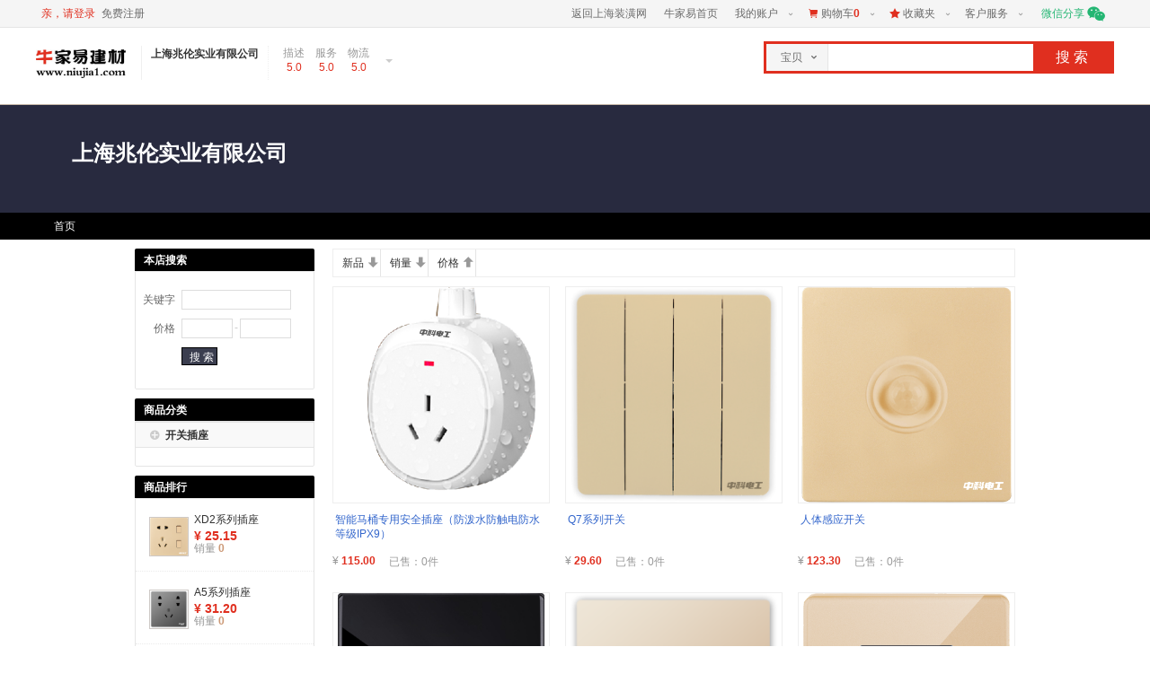

--- FILE ---
content_type: text/html;charset=utf-8
request_url: https://www.niujia1.com/store/show/select?id=120&cate_id=1014
body_size: 9096
content:


<!DOCTYPE html>
<html>
<head>
	<meta http-equiv="Content-Type" content="text/html; charset=utf-8"/>
    <title>上海建材市场_家具团购_建材网_代理商加盟-牛家易建材商城</title>

	<meta name="keywords" content="牛家易建材,上海建材市场,上海建材网,建材团购"/>
	<meta name="description"
	      content="牛家易建材商城汇集各大品牌家具建材经销商|代理商加盟,提供优质橱柜|地板|卫浴|门窗|吊顶|涂料等热销建材网上最低价购买,便宜建材家具团购,让您省钱装修.上海买家具建材就来牛家易建材商城"/>

	<meta name="viewport" content="width=device-width, user-scalable=yes"/>
    

	<link rel="shortcut icon" type="image/x-icon" href="https://img.shzh.net/shop/favicon.ico"/>

	<script src="https://assist.shzh.net/site_url"></script>
	<script src="https://res.shzh.net/js/jquery-1.11.0.min.js"></script>
	<script src="https://res.shzh.net/js/g_fun.js"></script>
	<script src="https://res.shzh.net/js/plugins/jquery-cookies.js"></script>
	<script src="https://res.shzh.net/mall/js/dialog/dialog.js"></script>
	<script src="https://res.shzh.net/mall/js/lazyload/lazyload.js"></script>
	<script src="https://res.shzh.net/js/yuanxianzeng/subModal.js"></script>
	<script src="https://res.shzh.net/js/JSLoader.js"></script>

	<link href="https://res.shzh.net/css/base.css" rel="stylesheet"/>
	<link href="https://res.shzh.net/font/fonts.css" rel="stylesheet"/>

    
	<link href="https://res-dev.shzh.net/gallery/mall/public/css/basic.css" rel="stylesheet">

    
    
    
    <style>
</style>


    
	<script src="https://res.shzh.net/js/utils/generic-page-qrcode.js"></script>

</head>

<body>
<div class="step-nav roof" id="K_stepNav">
	<div class="step-nav-bd" id="K_stepNavBd">
		<ul class="step-nav-bd-l" id="K_stepNavBdL">
			<li class="step-nav-menu step-nav-login" id="stepNavLogin">
				<div class="step-nav-menu-hd">
					<div class="step-nav-sign">
						<a class="s" target="_top" href='https://www.shzh.net/login.html?rurl=https%3A%2F%2Fwww.niujia1.com%2Fstore%2Fshow%2Fselect%3Fid%3D120%26cate_id%3D1014'>亲，请登录</a>
						<a target="_top" href='https://www.shzh.net/reg/deco?rurl=https%3A%2F%2Fwww.niujia1.com%2Fstore%2Fshow%2Fselect%3Fid%3D120%26cate_id%3D1014'>免费注册</a>
					</div>
					<div class="step-nav-user">
						<a target="_top" class="step-nav-login-nick" href='https://cust.shzh.net/'></a>
						<span class="step-nav-arrow">
                            <i class="shzhFont">&#xe901;</i>
                        </span>
					</div>
				</div>
				<div class="step-nav-menu-bd" id="K_stepNavLoginPanel"></div>
			</li>
		</ul>
		<ul class="step-nav-bd-r" id="K_stepNavBdR">
			<li class="step-nav-menu step-nav-myHome" id="K_stepHome">
				<div class="step-nav-menu-hd">
					<a href="https://www.shzh.net/">
						<span>返回上海装潢网</span>
					</a>
				</div>
			</li>
			<li class="step-nav-menu step-nav-myHome" id="K_stepHome">
				<div class="step-nav-menu-hd">
					<a href="https://www.niujia1.com/">
						<span>牛家易首页</span>
					</a>
				</div>
			</li>
			<li class="step-nav-menu step-nav-myHome step-nav-multi-menu K_MultiMenu" id="K_stepNavMyHome">
				<div class="step-nav-menu-hd">
					<a href="https://cust.shzh.net/">
						<span>我的账户</span>
					</a>
					<span class="step-nav-arrow">
                    	<i class="shzhFont">&#xe901;</i>
                   	</span>
				</div>
				<div class="step-nav-menu-bd step-nav-menu-list">
					<div class="step-nav-menu-bd-panel">
						<a href="https://cust.shzh.net/trade/order">已买到的商品</a>
					</div>
				</div>
			</li>
			<li class="step-nav-menu step-nav-cart step-nav-multi-menu K_MultiMenu ready-cart" id="K_stepNavCart">
				<div class="step-nav-menu-hd">
					<a href="https://www.niujia1.com/cart/show">
						<i class="shzhFont s l">&#xe91b;</i>
						<span>购物车</span>
						<strong class="s" id="Y-CartNum"></strong>
					</a>
					<span class="step-nav-arrow">
                    	<i class="shzhFont">&#xe901;</i>
                   	</span>
				</div>
				<div class="step-nav-menu-bd step-nav-menu-list">
					<div class="step-nav-menu-bd-panel"></div>
				</div>
			</li>
			<li class="step-nav-menu step-nav-favour step-nav-multi-menu K_MultiMenu" id="K_stepNavFavour">
				<div class="step-nav-menu-hd">
					<a href="https://www.niujia1.com/favour/show/select">
						<i class="shzhFont s l">&#xeb46;</i>
						<span>收藏夹</span>
					</a>
					<span class="step-nav-arrow">
                    	<i class="shzhFont">&#xe901;</i>
                   	</span>
				</div>
				<div class="step-nav-menu-bd step-nav-menu-list">
					<div class="step-nav-menu-bd-panel">
						<a href="https://www.niujia1.com/favour/show/select">收藏的商品</a>
						<a href="https://www.niujia1.com/favour/show/shop_select">收藏的店铺</a>
					</div>
				</div>
			</li>
			<li class="step-nav-menu step-nav-company step-nav-multi-menu K_MultiMenu" id="K_stepNavCompany"></li>
			<li class="step-nav-menu step-nav-myHome step-nav-multi-menu K_MultiMenu" id="K_stepNavService">
				<div class="step-nav-menu-hd">
					<a href="javascript:;">
						<span>客户服务</span>
					</a>
					<span class="step-nav-arrow">
                    	<i class="shzhFont">&#xe901;</i>
                   	</span>
				</div>
				<div class="step-nav-menu-bd step-nav-menu-list">
					<div class="step-nav-menu-bd-panel">
						<a href="https://cust.shzh.net/apf/seller">建材商家入驻</a>
						<a href="https://cust.shzh.net/apf/dec">装修公司入驻</a>
					</div>
				</div>
			</li>

			<li class="item globalQRCode">
				<span>微信分享</span>
				<span class="xfont">&#xea7e;</span>
			</li>

		</ul>
	</div>
</div>
<script type="text/javascript" src="https://res.shzh.net/mall/assests/nav/index.js?t=20170702_7"></script><link type="text/css" rel="stylesheet" href="https://res.shzh.net/mall/assests/head/item/item-head.css?t=20170809_2">
<link type="text/css" rel="stylesheet" href="https://res.shzh.net/mall/shop/module/layout/layout.css?t=20170809_7" />
<script type="text/javascript" src="https://res.shzh.net/mall/js/menulist/menulist.js"></script>
<div id="header" class="nj-header">
	<div id="headerWrap">
		<h1 id="njLogo">
        	<span class="njLogo">
            	<a href="https://www.niujia1.com/" style="background:url(https://res.shzh.net/mall/images/logo/nj-logo.jpg?t=20160715_2) no-repeat center 0;background-size:100%;-moz-background-size:100%;-webkit-background-size:100%; -o-background-size:100%;filter:progid:DXImageTransform.Microsoft.AlphaImageLoader(src='https://res.shzh.net/mall/images/shzh_logo.png', sizingMethod='scale')"></a>
            </span>
        </h1>
		<div id="shopExtra">
			<div class="sMall">
            	<a class="sMall-name" href="https://www.niujia1.com/store/show?id=120"><strong>上海兆伦实业有限公司</strong></a>
            </div>
       		<div id="shopRate">
                <div class="sMall-rate">
                    <div class="sMall-rate-item">
                        <div class="sMall-rateItem-tit">描述</div>
                        <div class="sMall-rateItem-score">
                            <span class="sMall-rateItem-con">5.0</span>
                        </div>
                    </div>
                    <div class="sMall-rate-item">
                        <div class="sMall-rateItem-tit">服务</div>
                        <div class="sMall-rateItem-score">
                            <span class="sMall-rateItem-con">5.0</span>
                        </div>
                    </div>
                    <div class="sMall-rate-item">
                        <div class="sMall-rateItem-tit">物流</div>
                        <div class="sMall-rateItem-score">
                            <span class="sMall-rateItem-con">5.0</span>
                        </div>
                    </div>
                    <a class="sMall-row">
            			<i class="sMall-row-icon"></i>
                    </a>
                </div>
            </div>
            <div class="sMall-rate-info sMall-rate-hidden">
            	<div class="rateInfo-main">
                	<div>
                  		<div class="bd">
                  	  		<div class="rateInfo-detail">
                        		<h3 class="tit">店铺动态评分</h3>
                        		<ul class="rateInfo-list cf">
                        			<li>描述相符：<em class="rateInfo-count">5.0</em></li>
                        			<li>服务态度：<em class="rateInfo-count">5.0</em></li>
                        			<li>物流服务：<em class="rateInfo-count">5.0</em></li>
                        		</ul>
                        	</div>
                            <div class="sMail-sev">
                            	<h3 class="tit">店铺信息</h3>
                            	<ul>
                            		<li>
                                    	<label>卖　　家：</label>
                                        <div class="r">
                                        	<a href="https://www.niujia1.com/store/show?id=120">上海兆伦实业有限公司</a>
                                        </div>
                                    </li>
                                	<li>
                                    	<label>经营地址：</label>
                                        <div class="r">
                                        	                                            上海 松江区
                                                                                    </div>
                                    </li>
                                </ul>
                            </div>
                            <div class="sMail-other">
                            	<a class="enter-shop" href="https://www.niujia1.com/store/show?id=120"><i class="shzhFont">&#xe977;</i>进店逛逛</a>
                            	<a id="sMall-collectSHop" class="K_favorShop" href='https://www.niujia1.com/favour/show/favour_shop?id=120'><i class="shzhFont">&#xeb46;</i>收藏店铺</a>
                            </div>
                      	</div>
                  	</div>
              	</div>
          	</div>
        </div>
        <div id="shopPart">
 			<div id="sMallSearch" class="sMall-search">
	<form action="#" name="searchForm" class="sMallSearch-form cf">
		<div class="sMallSearch-wrap">
			<div class="tab-wraper">
				<div class="tab-content">
					<ul class="tab-list">
						<li class="tab-item selected" data-type="goods">宝贝</li>
						<li class="tab-item" data-type="shop">店铺</li>
					</ul>
					<b class="icon-arrow  arrow-down shzhFont">&#xe901;</b>
					<b class="icon-arrow  arrow-up shzhFont hide">&#xe986;</b>
				</div>
			</div>
			<div class="sMallSearch-input cf">
				<div class="sMallSearch-content">
                	<div class="sMallSearch-content-main">
                		<input type="text" name="key" autocomplete="off" id="sMallKey" class="sMall-input" />
                	</div>
                </div>
            	<button type="submit" class="search-submit">搜索</button>
        	</div>
        </div>
	</form>
</div>
<script>

	(function(){

	    $('.tab-content').hover(function(){
	        $(this).addClass('tab-hover');
	        $('.arrow-down').addClass('hide');
	        $('.arrow-up').removeClass('hide');
		},function(){
			$(this).removeClass('tab-hover');
			$('.arrow-up').addClass('hide');
			$('.arrow-down').removeClass('hide');
            $('.tab-item').eq(0).addClass('selected').siblings().removeClass('selected');
		});

	    $('.tab-item').hover(function(){
	        var $this = $(this);
	        $this.addClass('selected');
	        $this.siblings().removeClass('selected');
		});
        $('.tab-list').on('click','li',function(){
			$('.tab-list').prepend($(this));
            $('.tab-content').removeClass('tab-hover');
            $('.arrow-up').addClass('hide');
            $('.arrow-down').removeClass('hide');
            $('.sMall-input').focus();

		});

        $('.search-submit').click(function(){
            var url = SHZH_URL.com('search/key/save','eshop');
            var searchKey = $('#sMallKey').val();
            var searchType = $('.tab-item').eq(0).attr('data-type');
            var checkToken = getCookie('token');

			if( !!checkToken  ){
                $.ajax({
                    url:url,
                    type:'post',
                    dataType:'JSON',
                    data:{
                        key:searchKey,
                        T:searchType
                    }
                });
			}

            switch ( searchType ){
                case 'goods':
                    $('.sMallSearch-form').attr('action', SHZH_URL.com('list','eshop')).submit();
                    break;
                case 'shop':
                    $('.sMallSearch-form').attr('action',SHZH_URL.com('seller','eshop')).submit();
                    break;
            }

		});

	})();

</script>       
    	</div>    
	</div>
</div>
<script type="text/javascript" src="https://res.shzh.net/mall/assests/head/item/item-head.js"></script><div class="K_DocAsync">
</div>
<div id="K_DocHead" class="K_Async nj-async-head nj-shop">
    <div id="K_DocHd" class="nj-shop">
        <div id="K_Layout" class="layout nj-m">
            <div class="col-main">
                <div class="main-wrap K_Region">
                    <div class="K_Moudle" data-title="店铺招牌">
                        <div class="skin-box nj-moudle njShop-dpzp-shop-custom-banner">
                            <div class="skin-box-bd">
                                <h2 class="title">上海兆伦实业有限公司</h2>
                            </div>
                        </div>
                    </div>
                    <div class="K_Moudle" data-title="店铺导航">
                        <div class="skin-box nj-moudle njShop-dpdh-shop-custom-nav">
                            <div class="skin-box-bd">
                                <ul class="menu-list">
                                    <li class="menu">
                                        <a class="link" href="https://www.niujia1.com/store/show?id=120"><span class="title">首页</span></a>
                                    </li>
                                </ul>
                            </div>
                        </div>
                    </div>
                </div>
            </div>
        </div>
    </div>
</div><div id="content">
    <div id="bd">
        <div class="layout K_layout layout-combor cf">
    		<div class="col-main">
            	<div class="main-wrap">
                	<div class="K_DocModule" data-title="商品列表">
	<div class="skin-box nshop-module nshop-module-srch-list">
		<div class="skin-box-bd">
			<div class="srchList">
				<div class="srch-bar">
                	<div class="srch-sort">
                    	<a href="https://www.niujia1.com/store/show/select?id=120&cate_id=1014&sort=time-0" title="按新品排序" >新品<span class="sort-icon shzhFont"></span>
                    	</a>
                    	<a href="https://www.niujia1.com/store/show/select?id=120&cate_id=1014&sort=sale-0" title="按销量排序" >销量<span class="sort-icon shzhFont"></span>
                    	</a>
                        <a href="https://www.niujia1.com/store/show/select?id=120&cate_id=1014&sort=price-1" title="按价格排序" >价格<span class="sort-icon sort-icon-2 shzhFont"></span>
                    	</a>
                	</div>
                </div>
                <div class="srch-list">
                	                	<ul class="srch-ul cf">
                			
                        <li class="srch-item">
                            <div class="srch-item-pic">
                                <a href="https://www.niujia1.com/product/3242.html" target="_blank">
                                    <img src="//img1.shzh.net/product_image/2021/12/31/9e30aa48cf778c7cc75dfd482c1b6eed.png" alt="智能马桶专用安全插座（防泼水防触电防水等级IPX9）">
                                </a>
                            </div>
                            <div class="srch-item-detail">
                                <a class="srch-item-name" href="https://www.niujia1.com/product/3242.html" target="_blank" title="智能马桶专用安全插座（防泼水防触电防水等级IPX9）">智能马桶专用安全插座（防泼水防触电防水等级IPX9）</a>  
                                <div class="srch-item-other">
                                    <div class="srch-item-price">
                                        <span class="nj-arial">¥</span>
                                        <span class="nj-arial price">115.00</span>
                                    </div>
                                	<div class="srch-item-sale">已售：<span class="nj-arial">0</span>件</div>
                                </div>                  
                            </div>
                        </li>
                        	
                        <li class="srch-item">
                            <div class="srch-item-pic">
                                <a href="https://www.niujia1.com/product/3241.html" target="_blank">
                                    <img src="//img1.shzh.net/product_image/2021/12/31/efc9a373e6d885894f3a0072be86770b.png" alt="Q7系列开关">
                                </a>
                            </div>
                            <div class="srch-item-detail">
                                <a class="srch-item-name" href="https://www.niujia1.com/product/3241.html" target="_blank" title="Q7系列开关">Q7系列开关</a>  
                                <div class="srch-item-other">
                                    <div class="srch-item-price">
                                        <span class="nj-arial">¥</span>
                                        <span class="nj-arial price">29.60</span>
                                    </div>
                                	<div class="srch-item-sale">已售：<span class="nj-arial">0</span>件</div>
                                </div>                  
                            </div>
                        </li>
                        	
                        <li class="srch-item">
                            <div class="srch-item-pic">
                                <a href="https://www.niujia1.com/product/3240.html" target="_blank">
                                    <img src="//img1.shzh.net/product_image/2021/12/30/bf1e3a4a267926abf5dd49681ffd5d9a.png" alt="人体感应开关">
                                </a>
                            </div>
                            <div class="srch-item-detail">
                                <a class="srch-item-name" href="https://www.niujia1.com/product/3240.html" target="_blank" title="人体感应开关">人体感应开关</a>  
                                <div class="srch-item-other">
                                    <div class="srch-item-price">
                                        <span class="nj-arial">¥</span>
                                        <span class="nj-arial price">123.30</span>
                                    </div>
                                	<div class="srch-item-sale">已售：<span class="nj-arial">0</span>件</div>
                                </div>                  
                            </div>
                        </li>
                        	
                        <li class="srch-item">
                            <div class="srch-item-pic">
                                <a href="https://www.niujia1.com/product/3239.html" target="_blank">
                                    <img src="//img1.shzh.net/product_image/2021/12/30/8cb126b8ecd94838dcdb6dd0efc5ac05.png" alt="智能开关">
                                </a>
                            </div>
                            <div class="srch-item-detail">
                                <a class="srch-item-name" href="https://www.niujia1.com/product/3239.html" target="_blank" title="智能开关">智能开关</a>  
                                <div class="srch-item-other">
                                    <div class="srch-item-price">
                                        <span class="nj-arial">¥</span>
                                        <span class="nj-arial price">555.56</span>
                                    </div>
                                	<div class="srch-item-sale">已售：<span class="nj-arial">0</span>件</div>
                                </div>                  
                            </div>
                        </li>
                        	
                        <li class="srch-item">
                            <div class="srch-item-pic">
                                <a href="https://www.niujia1.com/product/3164.html" target="_blank">
                                    <img src="//img1.shzh.net/product_image/2021/12/27/a31b53b0ecedc5d0c8cba79759814066.png" alt="A5系列开关">
                                </a>
                            </div>
                            <div class="srch-item-detail">
                                <a class="srch-item-name" href="https://www.niujia1.com/product/3164.html" target="_blank" title="A5系列开关">A5系列开关</a>  
                                <div class="srch-item-other">
                                    <div class="srch-item-price">
                                        <span class="nj-arial">¥</span>
                                        <span class="nj-arial price">20.95</span>
                                    </div>
                                	<div class="srch-item-sale">已售：<span class="nj-arial">0</span>件</div>
                                </div>                  
                            </div>
                        </li>
                        	
                        <li class="srch-item">
                            <div class="srch-item-pic">
                                <a href="https://www.niujia1.com/product/3163.html" target="_blank">
                                    <img src="//img1.shzh.net/product_image/2021/11/20/e82ce38f5e124401abf94e0aff602612.png" alt="H5系列开关">
                                </a>
                            </div>
                            <div class="srch-item-detail">
                                <a class="srch-item-name" href="https://www.niujia1.com/product/3163.html" target="_blank" title="H5系列开关">H5系列开关</a>  
                                <div class="srch-item-other">
                                    <div class="srch-item-price">
                                        <span class="nj-arial">¥</span>
                                        <span class="nj-arial price">134.85</span>
                                    </div>
                                	<div class="srch-item-sale">已售：<span class="nj-arial">0</span>件</div>
                                </div>                  
                            </div>
                        </li>
                        	
                        <li class="srch-item">
                            <div class="srch-item-pic">
                                <a href="https://www.niujia1.com/product/3162.html" target="_blank">
                                    <img src="//img1.shzh.net/product_image/2021/12/23/7435f207a5877ebf117c86b0115ecc78.png" alt="H5系列插座">
                                </a>
                            </div>
                            <div class="srch-item-detail">
                                <a class="srch-item-name" href="https://www.niujia1.com/product/3162.html" target="_blank" title="H5系列插座">H5系列插座</a>  
                                <div class="srch-item-other">
                                    <div class="srch-item-price">
                                        <span class="nj-arial">¥</span>
                                        <span class="nj-arial price">91.40</span>
                                    </div>
                                	<div class="srch-item-sale">已售：<span class="nj-arial">0</span>件</div>
                                </div>                  
                            </div>
                        </li>
                        	
                        <li class="srch-item">
                            <div class="srch-item-pic">
                                <a href="https://www.niujia1.com/product/3161.html" target="_blank">
                                    <img src="//img1.shzh.net/product_image/2021/11/20/a97fadcf154c7f759ad5e9b0014ac849.png" alt="H5系列防泼水防触电插座">
                                </a>
                            </div>
                            <div class="srch-item-detail">
                                <a class="srch-item-name" href="https://www.niujia1.com/product/3161.html" target="_blank" title="H5系列防泼水防触电插座">H5系列防泼水防触电插座</a>  
                                <div class="srch-item-other">
                                    <div class="srch-item-price">
                                        <span class="nj-arial">¥</span>
                                        <span class="nj-arial price">195.05</span>
                                    </div>
                                	<div class="srch-item-sale">已售：<span class="nj-arial">0</span>件</div>
                                </div>                  
                            </div>
                        </li>
                        	
                        <li class="srch-item">
                            <div class="srch-item-pic">
                                <a href="https://www.niujia1.com/product/3160.html" target="_blank">
                                    <img src="//img1.shzh.net/product_image/2021/11/20/0ff5a070e58e29341409341553118be2.png" alt="XD2系列开关">
                                </a>
                            </div>
                            <div class="srch-item-detail">
                                <a class="srch-item-name" href="https://www.niujia1.com/product/3160.html" target="_blank" title="XD2系列开关">XD2系列开关</a>  
                                <div class="srch-item-other">
                                    <div class="srch-item-price">
                                        <span class="nj-arial">¥</span>
                                        <span class="nj-arial price">23.15</span>
                                    </div>
                                	<div class="srch-item-sale">已售：<span class="nj-arial">0</span>件</div>
                                </div>                  
                            </div>
                        </li>
                                       
					</ul>
                    <div class="pagination"><div class="pagination-link clearfix"><span class="current pageFirst">1</span><a class="last-item" href="https://www.niujia1.com/store/show/select?id=120&page=2&cate_id=1014">2</a><a class="next_info" href="https://www.niujia1.com/store/show/select?id=120&page=2&cate_id=1014">下一页<i class="shzhFont"></i></a><div class="soPgnCnt">
							<div>到<input type="text" id="pgn-num">页</div>
							<div>
								<a href="javascript:;" id="pgn-jump">跳转</a>
							</div>
						</div>
						<script>
							var pgnJump = function(){
								var tpl = "https://www.niujia1.com/store/show/select?id=120&page=<{page}>&cate_id=1014";
								var num = $("#pgn-num").val();
								var pageCount = 2;
								if( !/^[1-9]\d*$/.test(num) || num > pageCount ){
									return $("#pgn-num").focus();
								}
								window.location.href = tpl.replace("<{page}>", num);
							};
							$("#pgn-num").keypress(function(e){
								if(e.keyCode === 13) {
									pgnJump();
								}
							});
							$("#pgn-jump").click(function(){
								pgnJump();
							});
						</script></div></div>
                                	</div>
            </div>
        </div>
 	</div>
</div> 
                </div>
            </div>
    		<div class="col-site">
            	<div class="K_DocModule" data-title="搜索店内商品">
	<div class="skin-box nshop-module nshop-module-search-inshop">
		<div class="skin-box-hd">
        	<h3>
            	<span>本店搜索</span>
            </h3>
        </div>
		<div class="skin-box-bd">
        	<form action="https://www.niujia1.com/store/show/select?id=120" name="searchForm" method="post">	
            	<ul class="cf">
            		<li class="keyword">
						<label for="keyword">
                     		<span class="label">关键字</span>   
                     		<input type="text" size="18" name="key" autocomplete="off"/>
                        </label>                    
                    </li>
                    <li class="price">
                    	<label for="price">
                    		<span class="label">价格</span>
                            <input type="text" size="4" name="minprice" autocomplete="off"/>
                            <span class="connect">-</span>
                    		<input type="text" size="4" name="maxprice" autocomplete="off"/>
                    	</label>
                    </li>
                    <li class="submit">
                    	<label for="submit">
                        	<span class="label"></span>
                        	<input type="submit" value="搜 索" />            
                        </label>
                    </li>
            	</ul>
            </form>
        </div>
 	</div>
</div>    			<div class="K_DocModule" data-title="商品分类">
	<div class="skin-box nshop-module nshop-module-cats">
		<div class="skin-box-hd">
        	<h3>
            	<span>商品分类</span>
            </h3>
        </div>
		<div class="skin-box-bd">
       		<ul class="k_catsTree cats-tree">
            	              	              	<li class="cat cat-item">
                	<h4 class="cat-hd cat-item-hd">
                    	<span class="shzhFont cat-icon cate-switchable K_expendCat" aria-expend="false"></span>
                        <a href="https://www.niujia1.com/store/show/select?id=120&&cate_id=485" class="cat-name cat-item-name" title="开关插座">开关插座</a>
                    </h4>
                	                	<ul class="cat-item-bd" aria-hidden="true" style="display:none;">
                    	                    	<li class="cat cat-row">
                        	<h4 class="cat-hd cat-row-hd">
                            	<span class="cat-icon cat-row-icon"></span>
                            	<a class="cat-name cat-row-name" href="https://www.niujia1.com/store/show/select?id=120&&cate_id=1014">开关插座</a>
                            </h4>
                        </li>
                                            	<li class="cat cat-row">
                        	<h4 class="cat-hd cat-row-hd">
                            	<span class="cat-icon cat-row-icon"></span>
                            	<a class="cat-name cat-row-name" href="https://www.niujia1.com/store/show/select?id=120&&cate_id=491">排插线板</a>
                            </h4>
                        </li>
                                            	<li class="cat cat-row">
                        	<h4 class="cat-hd cat-row-hd">
                            	<span class="cat-icon cat-row-icon"></span>
                            	<a class="cat-name cat-row-name" href="https://www.niujia1.com/store/show/select?id=120&&cate_id=495">地插</a>
                            </h4>
                        </li>
                                            </ul>
                	            	</li>     
              	                        	</ul>
		</div>
	</div>
    <script type="text/javascript">
	(function(){
		$('.K_expendCat').on('click',function(){
			var o,t;
			o = $(this);
			t = o.attr('aria-expend');
			console.log(t)
			t == 'true'? (o.removeClass('selected').attr('aria-expend',false),o.parents('li').find('.cat-item-bd').attr('aria-hidden',true).hide()) : (o.addClass('selected').attr('aria-expend',true),o.parents('li').find('.cat-item-bd').attr('aria-hidden',false).show());
		});
	})();
	</script>
</div>            	<div class="K_DocModule" data-title="商品排行">
	<div class="skin-box nshop-module nshop-module-top">
		<div class="skin-box-hd">
        	<h3>
            	<span>商品排行</span>
            </h3>
        </div>
		<div class="skin-box-bd">
        	<div class="panels">
        		<div class="sales">
                	<ul>
                		                        <li class="item">
                        	<div class="img">
                            	<a href="https://www.niujia1.com/product/3157.html" target="_blank">
                                	<img src="//img1.shzh.net/product_image/2021/11/20/6fc9c628c10a8cc3741952e3bd86bb33.png">
                                </a>
                            </div>
                        	<div class="detail">
                                <p class="title">
                                    <a target="_blank" href="https://www.niujia1.com/product/3157.html" title="XD2系列插座">XD2系列插座</a>
                                </p>
                                <p class="price">
                                    <span class="nj-arial">¥</span>
                                    <span class="nj-arial">25.15</span>
                                </p>
                                <p class="sale">
                                    销量
                                    <span class="nj-arial sale-count">0</span>
                                </p>
                            </div>
                        </li>
                		                        <li class="item">
                        	<div class="img">
                            	<a href="https://www.niujia1.com/product/3156.html" target="_blank">
                                	<img src="//img1.shzh.net/product_image/2021/11/20/fce3f1fb289be64913067bf9c2822446.png">
                                </a>
                            </div>
                        	<div class="detail">
                                <p class="title">
                                    <a target="_blank" href="https://www.niujia1.com/product/3156.html" title="A5系列插座">A5系列插座</a>
                                </p>
                                <p class="price">
                                    <span class="nj-arial">¥</span>
                                    <span class="nj-arial">31.20</span>
                                </p>
                                <p class="sale">
                                    销量
                                    <span class="nj-arial sale-count">0</span>
                                </p>
                            </div>
                        </li>
                		                        <li class="item">
                        	<div class="img">
                            	<a href="https://www.niujia1.com/product/3155.html" target="_blank">
                                	<img src="//img1.shzh.net/product_image/2021/11/19/247ad17ed80f1409c88f859f31f78644.png">
                                </a>
                            </div>
                        	<div class="detail">
                                <p class="title">
                                    <a target="_blank" href="https://www.niujia1.com/product/3155.html" title="Q7系列插座">Q7系列插座</a>
                                </p>
                                <p class="price">
                                    <span class="nj-arial">¥</span>
                                    <span class="nj-arial">30.85</span>
                                </p>
                                <p class="sale">
                                    销量
                                    <span class="nj-arial sale-count">0</span>
                                </p>
                            </div>
                        </li>
                		                        <li class="item">
                        	<div class="img">
                            	<a href="https://www.niujia1.com/product/3154.html" target="_blank">
                                	<img src="//img1.shzh.net/product_image/2021/11/19/b56c1bf512b72661f51788c5c6aa898f.png">
                                </a>
                            </div>
                        	<div class="detail">
                                <p class="title">
                                    <a target="_blank" href="https://www.niujia1.com/product/3154.html" title="插座、开关">插座、开关</a>
                                </p>
                                <p class="price">
                                    <span class="nj-arial">¥</span>
                                    <span class="nj-arial">32.85</span>
                                </p>
                                <p class="sale">
                                    销量
                                    <span class="nj-arial sale-count">0</span>
                                </p>
                            </div>
                        </li>
                		                        <li class="item">
                        	<div class="img">
                            	<a href="https://www.niujia1.com/product/3153.html" target="_blank">
                                	<img src="//img1.shzh.net/product_image/2021/11/20/1cb285b70d5214d814142aeb7a617bd6.png">
                                </a>
                            </div>
                        	<div class="detail">
                                <p class="title">
                                    <a target="_blank" href="https://www.niujia1.com/product/3153.html" title="H5系列开关面板">H5系列开关面板</a>
                                </p>
                                <p class="price">
                                    <span class="nj-arial">¥</span>
                                    <span class="nj-arial">65.55</span>
                                </p>
                                <p class="sale">
                                    销量
                                    <span class="nj-arial sale-count">0</span>
                                </p>
                            </div>
                        </li>
                		                	</ul>
        		</div>
        	</div>
        </div>
 	</div>
</div>    		</div>
        </div>
    </div>
</div>
<div id="footer" class="nj-cmf-footer">
	<div id="nj-cpy-wrap">
		<div class="nj-format-load">

        	<div class="footer-mainInfo">
        		<a href="https://www.shzh.net/about/">关于我们</a>
                <a href="https://www.shzh.net/about/link">友情链接</a>
        		<a href="https://www.shzh.net/about/relation">联系我们</a>
             	<a href="https://www.shzh.net/about/legal">法律声明</a>
              	<a href="https://www.shzh.net/zhuanti/lawyer">本站律师</a>
                <a href="https://www.shzh.net/about/advert">商务合作</a>
                <a href="https://www.shzh.net/about/talents">诚聘英才</a>
                <a href="https://www.shzh.net/about/jiameng">商业加盟</a>
            </div>

        	<div class="footer-cmfInfo">
            	<p>Copyright &copy; 2000 - <script>document.write((new Date()).getFullYear());</script> https://www.niujia1.com/ All Rights Reserved</p>

            	
                <p>网站备案/许可证号  沪ICP备17030192号</p>

				<p>邮箱：shzh@shzh.net</p>

			</div>

			
			<div class="cnzz"><script charset="UTF-8" id="LA_COLLECT" src="//sdk.51.la/js-sdk-pro.min.js"></script>
<script>LA.init({id: "JguvNxx90zOteuUw",ck: "JguvNxx90zOteuUw"})</script>
<a target="_blank" href="https://v6.51.la/s/DAC3geuAQ1ql3xX"><img src="https://sdk.51.la/icon/3-2.png"></a></div>

		</div>
	</div>
</div>

	<script>
	(function() {
		var _53code = document.createElement("script");
		_53code.src = "//tb.53kf.com/code/code/10039492/3";
		var s = document.getElementsByTagName("script")[0];
		s.parentNode.insertBefore(_53code, s);
	})();
	</script>



</body>
</html>

--- FILE ---
content_type: text/html;charset=utf-8
request_url: https://assist.shzh.net/site_url
body_size: 1015
content:
var SHZH_URL = {"domain":"shzh.net","eshopDomain":"niujia1.com","domain2":"https:\/\/shzh.net\/","www":"https:\/\/www.shzh.net","archive":"https:\/\/archive.shzh.net","sjs_ucenter":"https:\/\/www.shzh.net\/sjs\/ucenter\/","mall":"https:\/\/mall.shzh.net","mobile":"https:\/\/m.shzh.net","res":"https:\/\/res.shzh.net\/","res-dev":"https:\/\/res-dev.shzh.net\/","member":"https:\/\/www.shzh.net\/member_v2\/","shop":"https:\/\/www.shzh.net\/shop\/","project":"https:\/\/www.shzh.net\/project\/","assist":"https:\/\/assist.shzh.net\/","video":"https:\/\/video.shzh.net\/","sjs":"https:\/\/sjs.shzh.net\/","photo":"https:\/\/www.shzh.net\/photo\/","tuku":"https:\/\/tuku.shzh.net\/","article":"https:\/\/www.shzh.net\/article\/","ms":"https:\/\/www.shzh.net\/ms\/","sida":"https:\/\/www.shzh.net\/sida\/","cust":"https:\/\/cust.shzh.net\/","seller":"https:\/\/seller.shzh.net\/","like":"https:\/\/like.shzh.net\/","snzsxh":"http:\/\/www.snzsxh.org.cn\/","m_snzsxh":"http:\/\/m.snzsxh.org.cn\/","shzsxh":"https:\/\/www.shzsxh.cn\/","ask":"https:\/\/ask.shzh.net\/","eshop":"https:\/\/www.niujia1.com\/","m_eshop":"https:\/\/m.niujia1.com\/","logo":"https:\/\/avatar.shzh.net\/","img1":"https:\/\/img1.shzh.net\/","videox":"https:\/\/videox.shzh.net\/","videox-dev":"https:\/\/videox-dev.shzh.net\/","img":"https:\/\/img.shzh.net\/","search":"https:\/\/www.shzh.net\/search\/","verifyApi":"https:\/\/verify.shzh.net\/","baike":"https:\/\/www.shzh.net\/baike\/","cmp":"https:\/\/cmp.shzh.net\/","cm":"https:\/\/cm.shzh.net\/","eos":"https:\/\/eos.shzh.net\/","wx":"https:\/\/wx.shzh.net\/","app":"https:\/\/app.shzh.net\/"};

SHZH_URL.com = function(path){
	var host = this.www;
	if( arguments.length == 2) {
		host = this[arguments[1]];
	}
	host = host.replace(/(\/*$)/g, '');
	path = path.replace(/(^\/*)/g, '');
	return host + '/' + path;
}


var SHZH_INFO = {"name":"\u4e0a\u6d77\u88c5\u6f62\u7f51","400":"400-118-8580","tel400":"400-118-8580","birthday":"2000-01-03","mail":"shzh@shzh.net","slogan":"\u4e0a\u6d77\u88c5\u9970\u884c\u4e1a\u534f\u4f1a\u5b98\u65b9\u5408\u4f5c\u7f51\u7ad9","xh":"\u4e0a\u6d77\u88c5\u9970\u884c\u4e1a\u534f\u4f1a","mobile1":"13501950618","beian":"\u6caaICP\u590717026221\u53f7","wx":{"name":"\u738b\u8001\u5e08","id":"13311711185"},"age":"26-00-17"};



--- FILE ---
content_type: text/css
request_url: https://res.shzh.net/font/fonts.css
body_size: 240
content:
@font-face {
  font-family: 'shzhFont';
  src:  url('//res.shzh.net/font/shzhFont.eot?39vhl7');
  src:  url('//res.shzh.net/font/shzhFont.eot?39vhl7#iefix') format('embedded-opentype'),
    url('//res.shzh.net/font/shzhFont.ttf?39vhl7') format('truetype'),
    url('//res.shzh.net/font/shzhFont.woff?39vhl7') format('woff'),
    url('//res.shzh.net/font/shzhFont.svg?39vhl7#shzhFont') format('svg');
  
  font-weight: normal;
  font-style: normal;
}

.shzhFont{
   font-family: 'shzhFont' !important;
  speak: none;
  font-style: normal;
  font-weight: normal;
  font-variant: normal;
  text-transform: none;
  line-height: 1;
  font-size:19px;
  vertical-align:middle;

  /* Better Font Rendering =========== */
  -webkit-font-smoothing: antialiased;
  -moz-osx-font-smoothing: grayscale;
}

.shzhFont{
    text-decoration: inherit;
    display: inline-block;
    speak: none;
}

--- FILE ---
content_type: text/css
request_url: https://res-dev.shzh.net/gallery/mall/public/css/basic.css
body_size: 3935
content:
body,button,input,select,textarea{color:#666;font-family:"Microsoft YaHei",arial,sans-serif,"宋体";font-size:12px}body,ul,ol,li,dl,dd,form,p,h1,h2,h3,h4,h5,h6,fieldset{margin:0;padding:0}ul,ol{list-style:none}.cf,.clearfix{zoom:1}.cf:after,.clearfix:after{content:" ";display:block;clear:both}a:link{color:#333;text-decoration:none}a:visited{color:#333;text-decoration:none}a:hover{color:#e02f1f;text-decoration:none}a img{border:none}em,i{font-style:normal}.step-nav{z-index:10000;width:100%;background-color:#f5f5f5;border-bottom:1px solid #e5e5e5;position:relative}.step-nav .step-nav-bd{margin:0 auto;width:1200px;height:30px;background:#f5f5f5;display:flex}.step-nav .step-nav-bd .step-nav-bd-l{visibility:hidden}.step-nav .step-nav-bd .step-nav-bd-r{margin-left:auto;display:flex;align-items:stretch;height:30px}.step-nav .step-nav-bd .step-nav-bd-r>li:hover{background:#fff}.step-nav .step-nav-bd .step-nav-bd-r>li.globalQRCode{display:flex;align-items:center;justify-content:center;position:relative;padding:0 10px;cursor:pointer}.step-nav .step-nav-bd .step-nav-bd-r>li.globalQRCode span{color:#24b673}.step-nav .step-nav-bd .step-nav-bd-r>li.globalQRCode .xfont{font-size:20px;margin-left:3px}.step-nav .step-nav-menu .step-nav-menu-hd{z-index:10002;position:relative;padding:0 6px;height:30px;line-height:30px}.step-nav .step-nav-menu .step-nav-menu-hd a{float:left;margin-right:7px;font-size:12px;color:#6c6c6c}.step-nav .step-nav-menu .step-nav-menu-hd a:hover{color:#e02f1f}.step-nav .step-nav-menu .step-nav-menu-hd a span{float:left;cursor:pointer}.step-nav .step-nav-menu .step-nav-menu-hd .s{color:#e02f1f}.step-nav .step-nav-menu .step-nav-menu-hd .l{float:left;font-size:12px;margin-top:9px;margin-right:3px}.step-nav .step-nav-arrow i{color:#999;font-size:14px;line-height:inherit}.step-nav .step-nav-menu .step-nav-menu-bd{z-index:10001;position:relative;margin-top:-1px;display:none}.step-nav .step-nav-menu .step-nav-menu-bd .step-nav-menu-bd-panel{padding:8px;position:absolute;left:0;top:0;border:1px solid #eee;background-color:#fff}.step-nav .step-nav-menu .step-nav-menu-list .step-nav-menu-bd-panel{padding:8px 0}.step-nav .step-nav-menu .step-nav-menu-list .step-nav-menu-bd-panel a{display:block;padding:0 5px;line-height:28px;white-space:nowrap;color:#6c6c6c}.step-nav .step-nav-menu .step-nav-menu-bd .step-nav-menu-bd-panel a:hover{color:#e02f1f}.step-nav .step-nav-menu-hover .step-nav-menu-hd{padding:0 5px;border-width:0 1px;border-style:solid;border-color:#eee;background-color:#fff}.step-nav .step-nav-menu-hover .step-nav-menu-bd{display:block}.step-nav .step-nav-menu .K-loading{width:40px;height:40px;margin:0 auto}.step-nav .step-nav-menu .K-loading img{width:100%;height:100%}.step-nav .ready-cart .step-nav-menu-bd .step-nav-menu-bd-panel{width:296px;line-height:20px;min-height:40px;background-color:#fff;padding:7px}.step-nav .step-nav-menu .step-nav-menu-bd .step-nav-menu-bd-panel .main-cart-hd{padding:10px 0}.step-nav .step-nav-menu .step-nav-menu-bd .step-nav-menu-bd-panel .main-cart-bd{border-bottom:1px solid #eee;overflow:hidden}.step-nav .step-nav-menu .step-nav-menu-bd .step-nav-menu-bd-panel .main-cart-bd li{margin-bottom:10px;height:42px;overflow:hidden}.step-nav .step-nav-menu .step-nav-menu-bd .step-nav-menu-bd-panel .main-cart-bd li .main-cart-img{float:left;margin-right:10px;width:40px;height:40px;display:inline-block;overflow:hidden;text-align:center;border:1px solid #ddd}.step-nav .step-nav-menu .step-nav-menu-bd .step-nav-menu-bd-panel .main-cart-bd li .main-cart-img a{display:table-cell;width:40px;height:40px;text-align:center;vertical-align:middle;padding:0}.step-nav .step-nav-menu .step-nav-menu-bd .step-nav-menu-bd-panel .main-cart-bd li .main-cart-img a img{max-width:40px;max-height:40px}.step-nav .step-nav-menu .step-nav-menu-bd .step-nav-menu-bd-panel .main-cart-bd li .main-cart-price{float:right;font-family:"Arial"}.step-nav .main-cart-bd li .main-cart-price h4{margin-left:5px;color:#e02f1f;display:inline-block}.step-nav .step-nav-menu .step-nav-menu-bd .step-nav-menu-bd-panel .main-cart-bd li .main-cart-title{height:20px;overflow:hidden;float:left}.step-nav .step-nav-menu .step-nav-menu-bd .step-nav-menu-bd-panel .main-cart-bd li .main-cart-title a{white-space:nowrap;float:left;overflow:hidden;text-overflow:ellipsis;padding:0;display:inline-block;line-height:20px;color:#333;margin-right:0;width:168px}.step-nav .step-nav-menu .step-nav-menu-bd .step-nav-menu-bd-panel .main-cart-bd li .main-cart-title a:hover{color:#e02f1f}.step-nav .step-nav-menu .step-nav-menu-bd .step-nav-menu-bd-panel .main-cart-bd li .main-cart-info{height:20px;overflow:hidden;color:#9c9c9c;float:left;width:168px;white-space:nowrap;text-overflow:ellipsis;overflow:hidden}.step-nav .step-nav-menu .step-nav-menu-bd .step-nav-menu-bd-panel .main-cart-bd li .main-cart-info span{margin-right:6px}.step-nav .step-nav-menu .step-nav-menu-bd .step-nav-menu-bd-panel .main-cart-bd li .main-cart-del{float:right}.step-nav .step-nav-menu .step-nav-menu-bd .step-nav-menu-bd-panel .main-cart-bd li .main-cart-del a{color:#333;padding:0;margin-right:0;line-height:20px}.step-nav .step-nav-menu .step-nav-menu-bd .step-nav-menu-bd-panel .main-cart-bd li .main-cart-del a:hover{color:#e02f1f}.step-nav .step-nav-menu .step-nav-menu-bd .step-nav-menu-bd-panel .main-cart-bd li .cart-del-hover a{color:#e02f1f}.step-nav .step-nav-menu .step-nav-menu-bd .step-nav-menu-bd-panel .main-cart-ft{text-align:right}.step-nav .step-nav-menu .step-nav-menu-bd .step-nav-menu-bd-panel .main-cart-ft a{margin-right:0}.step-nav .step-nav-menu .step-nav-menu-bd .step-nav-menu-bd-panel .option-nav-bd-foot{text-align:right;position:relative;height:37px;line-height:37px;padding:0 8px}.step-nav .step-nav-menu .step-nav-menu-bd .step-nav-menu-bd-panel .option-nav-bd-foot a.Y-option-mes-more{background-color:#e02f1f;color:#fff;height:20px;line-height:20px;padding:4px 8px;margin-right:0px;display:inline-block}.step-nav .step-nav-menu .step-nav-menu-bd .step-nav-menu-bd-panel .option-cart-ft{text-align:right}.step-nav .step-nav-menu .step-nav-menu-bd .step-nav-menu-bd-panel p{margin-top:10px}.step-nav .step-nav-menu .step-nav-menu-bd .step-nav-menu-bd-panel a.option-cart-btn{display:inline-block;vertical-align:middle;padding:0 10px;height:25px;line-height:25px;color:#fff;background:#e02f1f;-moz-border-radius:2px;-webkit-border-radius:2px;border-radius:2px;margin-left:10px}.step-nav .step-nav-login .step-nav-menu-hd .step-nav-login-nick{display:inline-block;white-space:nowrap;max-width:98px;text-overflow:ellipsis;overflow:hidden}.step-nav .step-nav-login .step-nav-menu-hd .step-nav-user{display:none}.step-nav-status-log .step-nav-bd .step-nav-bd-l{visibility:visible}.step-nav .step-nav-multi-menu .step-nav-menu-hd .step-nav-sign{display:none}.step-nav .step-nav-multi-menu .step-nav-menu-hd .step-nav-user{display:block}.step-nav .step-nav-login .step-nav-menu-bd .step-nav-menu-bd-panel{width:248px}.step-nav .step-nav-login .step-nav-menu-bd .step-nav-user-wrapper{width:63px;height:63px;float:left;padding:10px}.step-nav .step-nav-login .step-nav-menu-bd .step-nav-user-wrapper a.step-nav-user-avater{display:block;overflow:hidden;border:3px solid #fff;border-radius:50%;-moz-border-radius:50%;-webkit-border-radius:50%;float:left}.step-nav .step-nav-login .step-nav-menu-bd .step-nav-user-wrapper a.step-nav-user-avater img{width:60px;height:60px;display:block}.step-nav .step-nav-login .step-nav-menu-bd .step-nav-user-info{overflow:hidden;padding-right:10px}.step-nav .step-nav-login .step-nav-menu-bd .step-nav-user-operate{text-align:right}.step-nav .step-nav-login .step-nav-menu-bd .step-nav-line{padding:0 5px;color:#ddd}.mall-wrap-bd{background-color:#fff;padding-top:20px;height:99px}.mall-wrap-part{width:1200px;margin:0 auto;position:relative}.mall-logo{float:left;width:190px}.mall-logo .logo{width:230px;height:80px;float:left;margin-top:8px}.mall-logo .logo h1{margin-top:-20px;position:relative}.mall-logo .logo h1 .logo-bd{display:block;margin-top:20px;margin-left:22px;padding-top:45px;width:142px;height:0;background-color:#e02f1f}.mall-title{float:left;margin-top:10px}.mall-title h1{font-size:24px;color:#000;font-weight:700}.mall-center-part{margin-left:265px;margin-right:300px}a.mall-manage-cup{font-size:24px;font-weight:bold;color:#333;margin-left:-40px;line-height:70px}.a-tab{margin-top:15px;height:38px;border-bottom:2px solid #e02f1f}.a-tab .tabs{font-size:16px;width:1200px;margin:0 auto}.a-tab li.tab{float:left;line-height:38px}.a-tab li.tab a.link{display:block;height:38px;padding:0 20px;color:#333;text-decoration:none;-webkit-transition:all .1s linear;-moz-transition:all .1s linear;-o-transition:all .1s linear;transition:all .1s linear}.a-tab li.tab a.link i{margin-right:4px;vertical-align:inherit;font-size:14px}.a-tab li.tab a.selected{background-color:#e02f1f;color:#fff}.a-tab li.tab a:hover{background-color:#e02f1f;color:#fff}#sMallSearch{padding-top:15px;width:390px;float:right;overflow:hidden}#sMallSearch .sMallSearch-form{border:solid #e02f1f;border-width:3px 0 3px 3px}#sMallSearch .sMallSearch-wrap{position:relative}#sMallSearch .sMallSearch-input,#sMallSearch .sMallSearch-content,#sMallSearch .sMallSearch-content-main{height:30px;background-color:#fff}#sMallSearch #sMallKey{color:#000;margin:0;z-index:2;width:289px;height:20px;line-height:20px;padding:5px 3px 5px 5px;outline:none;border:none}#sMallSearch button{position:absolute;z-index:1;right:0;top:0;width:90px;border:0;font-size:16px;letter-spacing:4px;cursor:pointer;color:#fff;background-color:#e02f1f;height:30px;overflow:hidden}#sMallSearch{overflow:visible}.tab-wraper{width:69px;height:30px;line-height:30px;position:relative;float:left}.tab-content{position:absolute;top:0;left:0;width:67px;overflow:hidden;height:30px;line-height:30px;border-right:solid 1px #e5e5e5;border-left:solid 1px #f5f5f5}.tab-list{text-indent:15px;color:#6b6b6b}.tab-list .selected{background:#f5f5f5}.icon-arrow{position:absolute;right:6px;top:5px}.tab-hover{z-index:1000;background:#fff;height:60px;border:solid 1px #e5e5e5;border-top:none}.hide{display:none}.w1350 .step-nav-bd,.w1350 .mall-wrap-part,.w1350 .mall-wrap-part{width:1350px}.w1350 .mall-total{width:1350px}.w1350 .a-tab .tabs{width:1350px}.w1350 .total-search{margin-right:-280px}.w980 .step-nav-bd,.w980 .mall-wrap-part{width:980px}.w980 .mall-total{width:980px}.w980 .a-tab .tabs{width:980px}.w980 .total-left{width:980px}.w980 .total-search{margin-right:0px}.pagination{text-align:center;margin:20px 0}.pagination-link{padding:10px 0}.pagination-link a{color:#35a}.pagination-link a,.pagination-link span{display:inline-block;vertical-align:top;height:27px;line-height:27px;padding:5px 14px;border:1px solid #eee;border-width:1px 1px 1px 0;font-size:14px}.pagination-link span{color:#999;background-color:#f5f5f5}.pagination-link a.prev_info{border-width:1px}.pagination-link span.pageFirst{border-width:1px}.pagination-link .pagination-point{border-top:1px solid #fff;border-bottom:1px solid #fff;line-height:20px;background-color:#fff}.pagination-link a.prev_info i,.pagination-link a.next_info i{font-size:12px;color:#999;vertical-align:initial}.pagination-link a.prev_info i{margin-right:6px}.pagination-link a.next_info i{margin-left:6px}.pagination-link a.prev_info i:before{content:""}.pagination-link a.next_info i:before{content:""}.pagination-link a.next_info:hover i,.pagination-link a.prev_info:hover i{color:#999}.soPgnCnt{display:inline-block;height:27px;line-height:27px;padding:6px 0;margin-left:20px}.soPgnCnt em#pageCount{padding:0 4px}.soPgnCnt input[type=text]{margin:0 6px;width:30px;height:12px;line-height:12px;padding:4px 3px;border:1px solid #ddd}.pagination-link a#page_so_btn{height:20px;line-height:20px;padding:0 6px;font-size:12px;margin-left:20px;border:1px solid #ddd;display:inline-block;vertical-align:inherit;border-radius:3px;background-color:#f8f8f8;color:#333}.pagination-link a:hover{text-decoration:underline}.pagination-link a:hover i{text-decoration:none}.nj-cmf-footer{margin:10px auto;text-align:center;background:#fff;position:relative;min-width:980px;margin-bottom:0px}#nj-cpy-wrap{border-top:2px solid #e02f1f;background:#000;text-align:center;min-height:177px}#nj-cpy-wrap .footer-mainInfo,#nj-cpy-wrap .footer-cmfInfo,#nj-cpy-wrap .footer-cnzz{width:1200px;margin:0 auto}#nj-cpy-wrap .footer-mainInfo{color:#fff;line-height:25px;padding:10px 0;padding-bottom:0}#nj-cpy-wrap .footer-cmfInfo{line-height:20px;background:#000;color:#a4a4a4;margin-bottom:10px}#nj-cpy-wrap .footer-mainInfo a{margin-right:3px;color:#fff}a.chat_link{color:#fff;position:fixed;right:0;bottom:0;border-radius:20px;width:40px;height:40px;display:block;z-index:999;background:#000;font-size:26px;line-height:40px;text-align:center}@-webkit-keyframes twinkling{0%{opacity:0}100%{opacity:1}}a.chat_link_received{-webkit-animation:twinkling .6s infinite ease-in-out}#popupMask{position:absolute;z-index:11000;top:0px;left:0px;width:100%;height:100%;background-color:transparent;display:none}#popupContainer{overflow:hidden;background-color:#fff;border:#ccc 1px solid;-webkit-border-radius:3px;-moz-border-radius:3px;border-radius:3px;-webkit-box-shadow:0 0 10px #999;-moz-box-shadow:0 0 10px #999;box-shadow:0 0 10px #999;position:absolute;z-index:11001;display:none}#popupInner{background-color:#fff;display:inherit;height:100%;border-radius:10px}#popupFrame{margin:0px;width:100%;height:100%;position:relative;z-index:11002}#popupTitleBar{color:#fff;font-weight:bold;position:relative;height:auto}#popupTitle{float:left;font-size:1.1em;height:32px;line-height:32px}#popupControls{float:right;cursor:pointer;cursor:pointer}#popupControls #popCloseBox{margin:6px}#popupControls #popCloseBox i{color:#999}#popupControls #popCloseBox i:before{content:""}#popupControls #popCloseBox i:hover{color:#e02f1f}.mui-dialog-mask{position:absolute;z-index:11000;top:0px;left:0px;width:100%;height:100%;background-color:transparent;background:#000;opacity:.65}.mui-dialog-header{height:36px;line-height:36px;background:#e02f1f;color:#fff;padding:0 10px}a.mui-dialog-close{position:absolute;right:10px;top:8px;color:#fff;z-index:3}a.mui-dialog-close:hover{color:#fff}.mui-dialog-close i:before{content:""}.mui-dialog-content{position:relative;z-index:2}.mui-dialog-skin{position:absolute;top:-10px;right:-10px;width:100%;height:100%;padding:10px;background:#fff;opacity:.5}/*# sourceMappingURL=basic.css.map */


--- FILE ---
content_type: text/css
request_url: https://res.shzh.net/mall/assests/head/item/item-head.css?t=20170809_2
body_size: 899
content:
#header{margin:-30px 0 0!important; padding-left:0 !important; padding-right:0 !important; width:auto !important; border-bottom:1px solid #c8baaa; background-color:#fff; min-width:980px; position:relative; z-index:1000; height:auto;}
#headerWrap{width:1200px; margin:0 auto; padding:30px 0 0; height:85px;}
#header #njLogo{float:left; width:117px; padding-top:0; line-height:18px; position:relative; height:61px;}
#header #njLogo .njLogo{padding-right:7px; float:left; padding-top:24px; margin-right:10px;}
#header #njLogo .njLogo a{width:100px; height: 32px; display:block; background-color:#fff; position:relative;}
#shopExtra{float:left; position:relative; padding:20px 0 0; height:50px;}
#shopExtra .sMall{float:left; padding:0 10px; height:38px; border-left:1px solid #f0f0f0; width:auto;}
#shopExtra .sMall a.sMall-name{height:22px; line-height:19px; overflow:hidden; background-color:#fff; font-size:12px; color:#333; font-weight:700;}
#shopExtra .sMall a.sMall-name:hover{text-decoration:underline;}
#shopRate{position:relative; float:left; height:38px; width:132px; font-weight:400; padding:0 10px; border-left:1px dotted #f0f0f0;}
#shopRate .sMall-rate{position:relative; overflow:hidden;}
#shopRate .sMall-rate-item{float:left; color:#999; width:36px; height:38px; position:relative;}
#shopRate .sMall-rateItem-tit{text-align:center;}
#shopRate .sMall-rateItem-score{color:#e02f1f; height:20px; width:31px; margin:0 auto; text-align:center; position:relative; overflow:hidden;}
#shopRate .sMall-row{float:left; display:block; margin:0 0 0 14px; width:6px; height:38px; position:relative;}
#shopRate .sMall-row .sMall-row-icon{border-color:#ccc #fff #fff; border-style:solid; border-width:4px; font-size:0; width:0; height:0; line-height:0; position:absolute; right:0; top:15px;}
.shopExtra-expend .sMall-row .sMall-row-icon{border-color:#fff #fff #ccc !important; display:block; top:10px !important;}
#shopExtra .sMall-rate-info{position:absolute; left:0px; top:70px; width:226px; background-color:#fff; border:1px solid #e5e5e5; z-index:10;}
#shopExtra .sMall-rate-hidden{visibility:hidden;}
#shopExtra .sMall-rate-info .bd{padding:0 10px; float:left; width:206px;}
#shopExtra .rateInfo-detail{margin-top:16px; color:#666;}
#shopExtra h3.tit{height:18px; margin:0 0 10px; color:#666; font-weight:700; font-size:12px;}
#shopExtra .rateInfo-detail .rateInfo-list li{margin:5px 0; line-height:14px; color:#999; float:left; width:50%;}
#shopExtra .rateInfo-detail .rateInfo-list li .rateInfo-count{color:#35a; width:20px; display:inline-block;}
#shopExtra .sMail-sev{border-top:1px dotted #dbdbdb; border-bottom:1px dotted #dbdbdb; margin-top:12px; padding:8px 0; color:#999;}
#shopExtra .sMail-sev ul li{line-height:24px;}
#shopExtra .sMail-sev ul li label{float:left; width:60px;}
#shopExtra .sMail-sev ul li .r{margin-left:60px; color:#999; position:relative;}
#shopExtra .sMail-sev ul li a{color:#999;}
#shopExtra .sMail-sev ul li a:hover{color:#e02f1f;}
#shopExtra .sMail-other{margin:10px 0; overflow:hidden;}
#shopExtra .sMail-other a{width:82px; height:28px; line-height:28px; text-align:center; border:1px solid #e5e5e5;color:#444; position:relative; background-color:#f2f2f2;}
#shopExtra .sMail-other a i{font-size:16px; vertical-align:-2px; margin-right:6px;}
#shopExtra .sMail-other a.enter-shop{margin-left:10px; float:left;}
#shopExtra .sMail-other a.K_favorShop{background-color:#e02f1f; border-color:#e02f1f; color:#fff; margin-right:10px; float:right;}
.w980 #headerWrap{width:980px;}

--- FILE ---
content_type: text/css
request_url: https://res.shzh.net/mall/shop/module/layout/layout.css?t=20170809_7
body_size: 2489
content:
.nj-arial {font-family: Arial;}
.nj-async-head{overflow:hidden; max-height:150px !important; margin-bottom:10px;}
#K_DocHd{width:auto; margin:0 auto; max-height:150px !important; overflow:hidden !important; padding-bottom:0; position:relative; z-index:inherit;}
#K_DocHd{background-image:url(http://www.shzh.net/resources/mall/images/NjlayFox.jpg?t=20180810_1); background-repeat:repeat-x;background-position:top left;}
#K_Layout{width:1200px !important; margin:0 auto;}
.col-main{float:left; width:100%; min-height:1px;}
.col-site {width: 200px;margin-left: -100%;overflow: hidden;float: left;}
.nj-m .main-wrap{width:100%;}
#K_DocHd .K_Moudle{width:1200px; margin:0 auto;}
.w980 #K_DocHd .K_Moudle{width:980px;}
.nj-m .njShop-dpzp-shop-custom-banner{margin-bottom: 10px;position: relative;overflow: hidden;margin-bottom: 0;}
.nj-m .njShop-dpzp-shop-custom-banner{height:120px; overflow:hidden; position:relative;}
.nj-m .njShop-dpzp-shop-custom-banner .skin-box-bd{background: none no-repeat 0 0 transparent; position:relative; margin-bottom:0;}
.nj-m .njShop-dpzp-shop-custom-banner .skin-box-bd .title{position:absolute; left:20px; bottom:15px; font-weight:bolder;color: #fff;padding: 10px 25px 20px 20px;top: 28px;font-size: 24px;}
.nj-m .njShop-dpdh-shop-custom-nav{widows:950px !important; display:block !important; visibility:visible !important; margin-bottom:0; height:auto;}
.nj-m .njShop-dpdh-shop-custom-nav .skin-box-bd{height:30px; width:950px; border:0;}
.nj-m .njShop-dpdh-shop-custom-nav .skin-box-bd .menu-list{height:30px; overflow:hidden; width:839px; float:left;}
.nj-m .njShop-dpdh-shop-custom-nav .skin-box-bd .menu-list li.menu{float:left;border-width: 0 1px 0 0;border-color: #000;border-style: solid;font-size: 12px;height: 30px;line-height: 30px;font-weight: 100;}
.nj-m .njShop-dpdh-shop-custom-nav .skin-box-bd .menu-list li.menu a.link{display:block; line-height:30px; height:30px; padding:0 20px; color:#333; font-size:14px; font-weight:700; float:left;}
.nj-m .njShop-dpdh-shop-custom-nav .skin-box-bd .menu-list li.menu a.link .title{display:block; float:left; color:#fff; font-size:12px; font-weight:400; height:30px; line-height:30px;}
.nj-m .njShop-dpdh-shop-custom-nav .skin-box-bd .menu-list li.menu a.link:hover{background-color:#262b40;}
.nj-m .njShop-dpdh-shop-custom-nav .skin-box-bd .menu-list li.menu a.link:hover .title{color:#fff;}

#bd,#content .layout{width:980px; margin:0 auto;}
#bd{position:relative; overflow:hidden;}
#content #bd{width:100%;}
#content .layout{width:980px; margin:0 auto;}
.layout-combor .main-wrap{width:760px; margin-left:220px;}
.col-main .K_DocModule .skin-box .skin-box-bd{border:0;}

.K_DocModule .skin-box .skin-box-hd{border:none; background-color:#000; color:#fff;border-radius: 2px 2px 0 0;-webkit-border-radius: 2px 2px 0 0;-moz-border-radius: 2px 2px 0 0;-ms-border-radius: 2px 2px 0 0; height:25px; line-height:25px; padding:0 10px; position:relative;}
.K_DocModule .skin-box-hd .skin-box-act{position:absolute; height:25px; top:0; right:0; bottom:0; background-color:#000;}
.K_DocModule .skin-box-hd .skin-box-act .more{color:#fff; padding-right:10px;}
.K_DocModule .skin-box-hd .skin-box-act .more span.shzhFont{font-size:14px; vertical-align:-1px;}
.K_DocModule .skin-box-hd .skin-box-act .more span.shzhFont:before{content:'\e9fd';}
.K_DocModule .skin-box .skin-box-hd h3{font-weight:700; float:left;font-size: 14px;font-family: "Microsoft Yahei";margin-left: 0; height:25px; line-height:25px;}
.K_DocModule .skin-box .skin-box-hd h3 span{display:inline-block; font-size:12px; font-weight:700;}
.K_DocModule .skin-box .skin-box-bd{padding: 0;position: relative;background:none no-repeat 0 0 #fff;border-color: #e5e5e5;border-style: solid;background-color: #fff;background-image: none;background-position: 0 0;background-repeat: no-repeat;border-width: 1px;border-radius: 0 0 2px 2px;-webkit-border-radius: 0 0 2px 2px;-moz-border-radius: 0 0 2px 2px;-ms-border-radius: 0 0 2px 2px;}

.nshop-module-cats{margin-bottom:10px; position:relative;}
.nshop-module-cats .skin-box-bd .cats-tree{padding:0 0 20px;}
.nshop-module-cats .skin-box-bd .cats-tree .cat-item-hd{padding-left:15px; line-height:26px; vertical-align:middle;}
.nshop-module-cats .skin-box-bd .cats-tree .cat-item .cat-item-hd{border-top: 1px solid #e5e5e5;border-bottom: 1px solid #e5e5e5;background: #f9f9f9;}
.nshop-module-cats .skin-box-bd .cats-tree .cat-icon{color: #ccc;font-size: 12px;margin-right:3px; width:12px; height:12px;display: inline-block; line-height:12px; text-align:center;}
.nshop-module-cats .skin-box-bd .cats-tree .cat-item .cat-item-hd .cate-switchable{cursor:pointer;}
.nshop-module-cats .skin-box-bd .cats-tree .cat-item .cat-item-hd .cate-switchable:before{content:'\e9d6';}
.nshop-module-cats .skin-box-bd .cats-tree .cat-item .cat-item-hd .cate-switchable.selected:before{content:'\e9ac';}
.nshop-module-cats .skin-box-bd .cats-tree .cat-name{display:inline-block; line-height:26px; vertical-align:middle;}
.nshop-module-cats .skin-box-bd .cats-tree .cat-item-name{width:150px; overflow:hidden; text-overflow:ellipsis; white-space:nowrap;font-weight:bold; color:#333;}
.nshop-module-cats .skin-box-bd .cats-tree .cat-item .cat-row .cat-row-hd{line-height:26px; vertical-align:middle; padding-left:19px; font-weight:400;}
.nshop-module-cats .skin-box-bd .cats-tree .cat-row-name{color:#666;}
.nshop-module-cats .skin-box-bd .cats-tree .cat-item .cat-row .cat-row-hd .cat-row-name{width:138px; overflow:hidden; text-overflow:ellipsis; white-space:nowrap;}
.nshop-module-cats .skin-box-bd .cats-tree .cat-item .cat-row .cat-row-hd .cat-row-icon{display: inline-block;width: 3px;height: 3px;_overflow: hidden;background: #666;margin: 0;margin-right: 9px;vertical-align: middle;}
.nshop-module-cats .skin-box-bd .cats-tree .cat-item .cat-hd:hover{background-color:#f5f5f5;}
.nshop-module-cats .skin-box-bd .cats-tree .cat-name:hover{color:#e02f1f; text-decoration:underline;}

.nshop-module-top{margin-bottom:10px; position:relative;}
.nshop-module-top .panels li{position:relative; list-style:none; height:61px; border-bottom:1px dotted #ebebeb; margin:0; padding:15px 10px 4px;}
.nshop-module-top .panels li .img{float:left; margin-top:5px; margin-left:5px;}
.nshop-module-top .panels li .img a{border:1px solid #cec9c6; display:inline-block;}
.nshop-module-top .panels li .img a img{vertical-align:top; width:42px; height:42px;}
.nshop-module-top .panels li .detail{position:relative; margin-left:55px;}
.nshop-module-top .panels li .detail .title{overflow:hidden; height:16px;}
.nshop-module-top .panels li .detail .price{margin: 0;font-size: 14px;font-weight: 700;height: 20px;line-height: 20px;color: #e02f1f;height: 16px;}
.nshop-module-top .panels li .detail .sale{color:#999;}
.nshop-module-top .panels li .detail .sale .sale-count{color: #c97;font-weight: 700;}

.nshop-module-recommend{margin-bottom:10px; position:relative;}
.nshop-module-recommend .skin-box-hd{margin-bottom:10px;}
.nshop-module-recommend .rmd-item{width:242px;float:left; margin-left:17px; margin-bottom:17px;}
.nshop-module-recommend .rmd-list{margin-left:-17px;}
.nshop-module-recommend .rmd-item-pic{width:242px; height:242px; text-align:center;}
.nshop-module-recommend .rmd-item-pic a{display:table-cell; vertical-align:middle; text-align:center; background-color:#fff; border:1px solid #eee; width:240px; height:240px;}
.nshop-module-recommend .rmd-item-pic a img{max-width:240px; max-height:240px; vertical-align:top;}
.nshop-module-recommend .rmd-item-detail a.rmd-item-name{display: block;margin: 10px 3px 15px;line-height: 16px;height: 32px;overflow: hidden;color: #36c;text-decoration: none;}
.nshop-module-recommend .rmd-item-detail a.rmd-item-name:hover{text-decoration:underline;}
.nshop-module-recommend .rmd-item-detail .rmd-item-price span{color:#999;}
.nshop-module-recommend .rmd-item-detail .rmd-item-price .price{font-weight:bolder; color:#e02f1f;}

.nshop-module-srch-list{margin-bottom:10px; position:relative;}
.nshop-module-srch-list .srch-bar{height:30px; margin-bottom:10px; overflow:hidden; border:1px solid #eee;}
.nshop-module-srch-list .srch-bar .srch-sort{float:left;}
.nshop-module-srch-list .srch-bar .srch-sort a{ float: left;height: 30px;line-height: 30px;padding: 0 2px 0 10px;_padding-top: 8px;border-right: solid 1px #e5e5e5;color: #333;}
.nshop-module-srch-list .srch-bar .srch-sort a .sort-icon{display:inline-block; font-size:12px; vertical-align:inherit; color:#999; margin-left:4px;}
.nshop-module-srch-list .srch-bar .srch-sort a .sort-icon:before{content:'\e924';}
.nshop-module-srch-list .srch-bar .srch-sort a .sort-icon-2:before{content:'\e926';}
.nshop-module-srch-list .srch-bar .srch-sort a.selected{background-color:#fff;}
.nshop-module-srch-list .srch-bar .srch-sort a.selected .sort-icon{color:#24b673;}
.nshop-module-srch-list .srch-list{margin-left:-17px;}
.nshop-module-srch-list .srch-item {width: 242px;float: left;margin-left: 17px;margin-bottom: 17px;}
.nshop-module-srch-list .srch-item-pic{width:242px; height:242px; text-align:center;}
.nshop-module-srch-list .srch-item-pic a{display:table-cell; vertical-align:middle; text-align:center; background-color:#fff; border:1px solid #eee; width:240px; height:240px;}
.nshop-module-srch-list .srch-item-pic a img{max-width:240px; max-height:240px; vertical-align:top;}
.nshop-module-srch-list .srch-item-detail a.srch-item-name{display: block;margin: 10px 3px 15px;line-height: 16px;height: 32px;overflow: hidden;color: #36c;text-decoration: none;}
.nshop-module-srch-list .srch-item-detail a.srch-item-name:hover{text-decoration:underline;}
.nshop-module-srch-list .srch-item-detail .srch-item-price{float:left; margin-right:15px; margin-bottom:8px;}
.nshop-module-srch-list .srch-item-detail .srch-item-price span{color:#999;}
.nshop-module-srch-list .srch-item-detail .srch-item-price .price{font-weight:bolder; color:#e02f1f;}
.nshop-module-srch-list .srch-item-detail .srch-item-sale{color:#999;float:left; margin-right:15px; margin-bottom:8px;} 

.nshop-module-slide{position:relative; margin-bottom:10px;}
.nshop-module-slide .shop-slide{width:100%; height:250px; background-color:#eee;}
.nshop-module-slide .shop-slide .swiper-slide{background-color:#eee; text-align:center;}
.nshop-module-slide .shop-slide .swiper-slide a{display:block; width:100%; height:100%;}
.nshop-module-slide .shop-slide .swiper-slide a img{max-width:100%; max-height:100%;}
.nshop-module-slide .shop-slide .shop-slide-pagination{position:absolute; bottom:0; position:absolute; text-align:right; display:inline-block; z-index:99; margin:0 10px 10px 0; width:auto; right:0;}
.nshop-module-slide .shop-slide .swiper-pagination-bullet{background-image: none;color: #ced5ff;padding: 2px 4px;background-color: #3b3e4f;margin: 0 1px; width:auto; height:auto; border-radius:0; opacity:1;}
.nshop-module-slide .shop-slide .swiper-pagination-bullet-active{background-color:#ced5ff; color:#3b3e4f;}

.nshop-module-search-inshop{position:relative; margin-bottom:10px;}
.nshop-module-search-inshop .skin-box-bd ul{padding:10px 0 24px 0;}
.nshop-module-search-inshop .skin-box-bd ul li{float:left; height:22px; line-height:22px; margin-top:10px;}
.nshop-module-search-inshop .skin-box-bd ul li label{display:inline-block; height:22px; line-height:22px;}
.nshop-module-search-inshop .skin-box-bd ul li label .label{display:block; width:44px; text-align:right; margin-right:7px; height:22px; line-height:22px; float:left}
.nshop-module-search-inshop .skin-box-bd ul li label input{display:inline-block; float:left; border:1px solid #ddd; height:20px;line-height:20px; padding:0; text-indent:4px;}
.nshop-module-search-inshop .skin-box-bd ul li.keyword input{height:20px; line-height:20px; width:120px;}
.nshop-module-search-inshop .skin-box-bd ul li.price input{width:55px;}
.nshop-module-search-inshop .skin-box-bd ul li .connect{float: left;line-height: 20px;height: 20px;color: #ccc;padding: 0 2px;visibility: visibility;width: 4px;text-align: center;}
.nshop-module-search-inshop .skin-box-bd ul li.submit label input{border: 1px solid #000;background-color: #3b3e4f;color: #fff;width: 40px;text-align: center;height: 20px;line-height: 20px;padding: 0;cursor: pointer;}

--- FILE ---
content_type: application/javascript
request_url: https://res.shzh.net/mall/assests/head/item/item-head.js
body_size: 70
content:
(function(){
	var o = {
		shopExtra : 'shopExtra',
		sMallRateInfo : 'sMall-rate-info',
		sMallRateHidden : 'sMall-rate-hidden',
		shopExtraExpend : 'shopExtra-expend'
	}
	
	$('#'+o.shopExtra).on('mouseenter',function(){
		$(this).addClass(o.shopExtraExpend);
		$('.'+o.sMallRateInfo).removeClass(o.sMallRateHidden);
	}).on('mouseleave',function(){
		$(this).removeClass(o.shopExtraExpend);
		$('.'+o.sMallRateInfo).addClass(o.sMallRateHidden);
	});
})();

--- FILE ---
content_type: application/javascript
request_url: https://res.shzh.net/mall/js/dialog/dialog.js
body_size: 1629
content:
var dialogOrigin;
!function(){
	$.fn.dialog=function(setting){
		setting=$.extend({},$.dialog.defaults,setting);
		var BrowserType = Browser();
		var dlg = {};
		dlg.fn = {};
		dlg.fn.con = $('.dialog');
		if( dlg.fn.con.length  == 1 )
			return false;
		dlg.fn.dlgbody = setting.dlgbody;
		dlg.fn.dlgtitle = setting.dlgtitle;
		dlg.fn.dlglittleTitle = setting.dlglittleTitle;
		
		if(setting.custom){
			var ctm = setting.custom;	
		}else{
			var ctm = "";	
		}
		var dlgBox = ''+ctm+'dialog';
			dlgTranslyer = ''+ctm+'dialog-mask';
			dlgCloseBtn = ''+ctm+'dialog-close';
			dlgContent = ''+ctm+'dialog-content';
			dlgHeader = ''+ctm+'dialog-header';
			dlgBody = ''+ctm+'dialog-body';
			dlgFooter = ''+ctm+'dialog-footer';
			dlgBoxStyle = 'z-index:999999;position: absolute;width:'+setting.width+'px;';

		if( setting.transLayer ){
			dlg.fn.bg = '<div class="'+dlgTranslyer+'" style="width: 100%; left: 0px; top: 0px; height: 100%; position: fixed; user-select: none; z-index: 999999;"></div>'
		}else if( !setting.transLayer ){
			dlg.fn.bg = '';
		}
		if( setting.closeBtnX ){
			dlg.fn.closeBtnX = '<a href="javascript:void(0)" class="'+dlgCloseBtn+'"><i class="shzhFont"></i></a>'	
		}else if( !setting.closeBtnX ){
			dlg.fn.closeBtnX = ''
		}
		if( setting.title ){
			dlg.fn.title = '<strong class="'+ctm+'dialog-title">'+setting.title+'</strong>'
		}else if( !setting.title ){
			dlg.fn.title = '';
		}
		if( setting.needHead ){
			dlg.fn.needHead = '<div class="'+dlgHeader+'">'+dlg.fn.title+''+setting.headDetail+'</div>'
		}else{
			dlg.fn.needHead = ''
		}
		if( setting.needBody ){
			dlg.fn.needBody = '<div class="'+dlgBody+'">'+setting.detail+'</div>'
		}else{
			dlg.fn.needBody = ''
		}
		if( setting.needFoot ){
			dlg.fn.needFoot = '<div class="'+dlgFooter+'">'+setting.footDetail+'</div>'
		}else{
			dlg.fn.needFoot = ''
		}
		dlg.fn.dlgContainer = '<div style="'+dlgBoxStyle+'" class="'+dlgBox+' '+setting.elcClass+'">'+dlg.fn.closeBtnX+'<div class="'+dlgContent+'">'+dlg.fn.needHead+''+dlg.fn.needBody+''+dlg.fn.needFoot+'</div>'+setting.elcDetail+'</div>';
		$('body').append(dlg.fn.dlgContainer);	
		$('body').prepend(dlg.fn.bg);	

		if( setting.resize ){	
		
			resizedlg();
			
			$(window).bind("resize",function(){
				resizedlg();
			});
		
		}else{
			$(window).unbind("resize");
			
		}
		dialogOrigin = 0;
		
		//自动关闭窗口
		if(setting.closeTime != "") {
            setTimeout(function() {
                var myWicket = eval(setting.closeSet)
                myWicket();
            }, setting.closeTime);
        }

		function Browser(){
		   var u = window.navigator.userAgent.toLocaleLowerCase(),
			msie = /(msie) ([\d.]+)/,
			chrome = /(chrome)\/([\d.]+)/,
			firefox = /(firefox)\/([\d.]+)/,
			safari = /(safari)\/([\d.]+)/,
			opera = /(opera)\/([\d.]+)/,
			ie11 = /(trident)\/([\d.]+)/,
			b = u.match(msie)||u.match(chrome)||u.match(firefox)||u.match(safari)||u.match(opera)||u.match(ie11);
			return {name: b[1], version: parseInt(b[2])};
		};

		//窗口自适应
		function resizedlg(){
			dlg.fn.wW = document.documentElement.clientWidth;
			dlg.fn.wH = document.documentElement.clientHeight;
			dlg.fn.wScrollW = document.documentElement.scrollLeft || document.body.scrollLeft;
			dlg.fn.wScrollH = document.documentElement.scrollTop || document.body.scrollTop;
			dlg.fn.left = dlg.fn.wScrollW + ( dlg.fn.wW - $('.'+dlgBox+'').outerWidth() ) / 2;
            dlg.fn.width = setting.width;	
			dlg.fn.top = dlg.fn.wScrollH + ( dlg.fn.wH -  $('.'+dlgBox+'').outerHeight() ) / 2;
			if(setting.height != "auto" ){
				dlg.fn.height = setting.height;	
			}else{
				dlg.fn.height = 'auto';
			}
			dlg.fn.style = {
                l: dlg.fn.left,
                t: dlg.fn.top,
                w: dlg.fn.width,
                h: dlg.fn.height
            };
            $('.'+dlgBox+'').css({
                left: dlg.fn.style.l,
                top: dlg.fn.style.t,
                width: dlg.fn.style.w,
                height: dlg.fn.style.h
            });
        }     
		
		$('.'+dlgCloseBtn+'').on('click',function(){
			dialogClose();
		});
		
		function dialogClose(){
			$('.'+dlgBox+'').remove();
			$('.'+dlgTranslyer+'').remove();
			dialogOrigin = 0;	
		}
	}
    $.dialog={defaults:{
    	width:"auto",              //窗口宽度
    	height:"auto",				//窗口高度
    	transLayer:true,           //背景层
        type:"dialog",             //弹框类型
		needHead:true,
		needBody:true,
		needFoot:true,
		resize:true,
		custom:"",                 //自定义前缀
		title:"",                  //自定义标题
        detail:"",               //弹框内容
		footDetail:"",
		headDetail:"",
		elcDetail:"",            //自定义内容
		elcClass:"",          //弹框容器添加class
        closeSet:"dialogClose",   //自动关闭弹窗函数
        closeTime:"",            //自动关闭弹窗时间
        closeBtnX:true           //弹窗关闭按钮
		
	}}; 
}(jQuery);

--- FILE ---
content_type: application/javascript
request_url: https://res.shzh.net/js/JSLoader.js
body_size: 1257
content:
// var JSLoader = {
//
// 	packages: [],
//
// 	callback: function () {
// 	},
//
// 	formatPackages: function (packages) {
// 		var arr = [];
//
// 		for (var i = 0; i < packages.length; i++) {
// 			var item = packages[i];
//
// 			if (Array.isArray(item)) {
// 				item = {
// 					file: item[0],
// 					probe: item.length > 1 ? item[1] : '',
// 				};
// 			}
//
// 			if (typeof item.type === 'undefined') {
// 				item.type = JSLoader.getFileType(item.file);
// 			}
// 			arr.push(item);
// 		}
//
// 		return arr;
// 	},
//
// 	getFileType: function (url) {
// 		var file = url.split('?');
// 		file = file[0].split('/');
// 		file = file[file.length - 1].split('.');
// 		var ext = file.length > 1 ? file[file.length - 1] : '';
// 		var type = 'script';
//
// 		switch (ext.toLowerCase()) {
// 			case 'css':
// 				type = 'stylesheet';
// 				break;
// 			case 'jpg':
// 				type = 'image';
// 				break;
// 		}
// 		return type;
// 	},
//
// 	loadDepends: function (packages, callback) {
//
// 		var recursive = function (idx) {
//
// 			if (idx === packages.length) {
// 				return callback();
// 			}
//
// 			var pkg = packages[idx];
//
// 			// if(pkg.probe === '' || typeof eval('window.' + pkg.probe) === 'undefined') {
// 			// 	if(pkg.type === 'stylesheet') {
// 			// 		$('<link rel="stylesheet" href="'+ pkg.file +'" />').appendTo('head');
// 			// 		recursive(idx + 1);
// 			// 	} else if (pkg.type === 'script') {
// 			// 		$.getScript(pkg.file, function() {
// 			// 			recursive(idx + 1);
// 			// 		});
// 			// 	} else {
// 			// 		// 对应文件的加载方式
// 			// 		recursive(idx + 1);
// 			// 	}
// 			// } else {
// 			// 	recursive(idx + 1);
// 			// }
//
// 			if (pkg.type === 'stylesheet') {
// 				$('<link rel="stylesheet" href="' + pkg.file + '" />').appendTo('head');
// 				recursive(idx + 1);
// 			} else if (pkg.type === 'script') {
// 				if (typeof eval('window.' + pkg.probe) === 'undefined') {
// 					$.getScript(pkg.file, function () {
// 						recursive(idx + 1);
// 					});
// 				} else {
// 					recursive(idx + 1);
// 				}
// 			}
//
// 		};
//
// 		recursive(0);
// 	},
//
// 	deployment: function () {
//
// 		var $this = this;
// 		var packages = $this.packages;
//
// 		// var packages = [
// 		// 	{
// 		// 		type: 'script',
// 		// 		file: SHZH_URL.com('/js/plugins/jquery-cookies.js', 'res'),
// 		// 		probe: '$.cookie',
// 		// 	},
// 		// 	{
// 		// 		type: 'script',
// 		// 		file: SHZH_URL.com('/js/webuploader/webuploader.min.js', 'res'),
// 		// 		probe: 'WebUploader',
// 		// 	},
// 		// 	{
// 		// 		type: 'script',
// 		// 		file: SHZH_URL.com('/js/cx-login.js', 'res'),
// 		// 		probe: 'cxlogin',
// 		// 	}
// 		// ];
//
// 		$this.loadDepends(packages, function () {
// 			$this.callback();
// 		});
// 	},
//
// 	exec: function (option) {
// 		var config = $.extend({
// 			packages: [],
// 			callback: function () {
// 			},
// 		}, option);
//
// 		this.packages = this.formatPackages(config.packages);
// 		this.callback = config.callback;
//
// 		this.deployment();
// 	},
//
// };

// =============

var JSLoaderClass = function () {
	this.packages = [];
	this.callback = function () {
	};
	this.cache = true;
};

JSLoaderClass.prototype.exec = function (option) {
	var config = $.extend({
		packages: [],
		callback: function () {
		},
		cache: true,
	}, option);

	this.packages = this.formatPackages(config.packages);
	this.callback = config.callback;
	this.cache = config.cache;

	this.deployment();
};

JSLoaderClass.prototype.formatPackages = function (packages) {
	var arr = [];

	for (var i = 0; i < packages.length; i++) {
		var item = packages[i];

		if (Array.isArray(item)) {
			item = {
				file: item[0],
				probe: item.length > 1 ? item[1] : '',
			};
		}

		if (typeof item.type === 'undefined') {
			item.type = this.getFileType(item.file);
		}
		arr.push(item);
	}

	return arr;
};

JSLoaderClass.prototype.getFileType = function (url) {
	var file = url.split('?');
	file = file[0].split('/');
	file = file[file.length - 1].split('.');
	var ext = file.length > 1 ? file[file.length - 1] : '';
	var type = 'script';

	switch (ext.toLowerCase()) {
		case 'css':
			type = 'stylesheet';
			break;
		case 'jpg':
			type = 'image';
			break;
	}
	return type;
};

JSLoaderClass.prototype.deployment = function () {
	var $this = this;
	var packages = $this.packages;
	$this.loadDepends(packages, function () {
		$this.callback();
	});
};

JSLoaderClass.prototype.loadDepends = function (packages, callback) {

	// if (this.cache) {
	// 	$.ajaxSetup({
	// 		cache: true,
	// 	});
	// }

	var recursive = function (idx) {

		if (idx === packages.length) {
			return callback();
		}

		var pkg = packages[idx];


		if (pkg.probe === '' || typeof eval('window.' + pkg.probe) === 'undefined') {
			if (pkg.type === 'stylesheet') {
				$('<link rel="stylesheet" href="' + pkg.file + '" />').appendTo('head');
				recursive(idx + 1);
			} else if (pkg.type === 'script') {
				$.getScript(pkg.file, function () {
					recursive(idx + 1);
				});
			} else {
				// 对应文件的加载方式
				recursive(idx + 1);
			}
		} else {
			recursive(idx + 1);
		}


	};

	recursive(0);

	// if (this.cache) {
	// 	$.ajaxSetup({
	// 		cache: false,
	// 	});
	// }
};


var JSLoader = new JSLoaderClass();


--- FILE ---
content_type: application/javascript
request_url: https://res.shzh.net/js/yuanxianzeng/subModal.js
body_size: 3865
content:
/**
 * SUBMODAL v1.6
 * Used for displaying DHTML only popups instead of using buggy modal windows.
 *
 * By Subimage LLC
 * http://www.subimage.com
 *
 * Contributions by:
 * 	Eric Angel - tab index code
 * 	Scott - hiding/showing selects for IE users
 *	Todd Huss - inserting modal dynamically and anchor classes
 *
 * Up to date code can be found at http://submodal.googlecode.com
 */

define = window.define ? window.define : function( name , callback ){
	callback = callback || name;
	callback( function(){} , window , window );
};

define( function( require , exports , module ){
	var jQuery = window.jQuery || require( 'jquery' );
	var gPopupMask = null;
	var gPopupContainer = null;
	var gPopFrame = null;
	var gReturnFunc;
	var gPopupIsShown = false;
	var gDefaultPage = "";
	var gHideSelects = false;
	var gReturnVal = null;

	var gTabIndexes = new Array();
	// Pre-defined list of tags we want to disable/enable tabbing into
	var gTabbableTags = new Array("A","BUTTON","TEXTAREA","INPUT","IFRAME");	
	var subModal_parent=false;

	// If using Mozilla or Firefox, use Tab-key trap.
	if (!document.all) {
		document.onkeypress = keyDownHandler;
	}

	/**
	 * Initializes popup code on load.	
	 */
	function initPopUp() {
		// Add the HTML to the body
		theBody = document.getElementsByTagName('BODY')[0];
		popmask = document.createElement('div');
		popmask.id = 'popupMask';
		popcont = document.createElement('div');
		popcont.id = 'popupContainer';
		popcont.innerHTML = '' +
			'<div id="popupInner">' +
				'<div id="popupTitleBar">' +
					'<div id="popupTitle"></div>' +
					'<div id="popupControls">' +
						'<span onclick="hidePopWin(true);" id="popCloseBox"><i class="shzhFont"></i></span> ' +
					'</div>' +
				'</div>' +
				'<iframe src="'+ gDefaultPage +'" style="width:100%;height:100%;background-color:transparent;" scrolling="auto" frameborder="0" allowtransparency="true" id="popupFrame" name="popupFrame" width="100%" height="100%"></iframe>' +
			'</div>';
		theBody.appendChild(popmask);
		theBody.appendChild(popcont);
		
		gPopupMask = document.getElementById("popupMask");
		gPopupContainer = document.getElementById("popupContainer");
		gPopFrame = document.getElementById("popupFrame");	
		
		// check to see if this is IE version 6 or lower. hide select boxes if so
		// maybe they'll fix this in version 7?
		var brsVersion = parseInt(window.navigator.appVersion.charAt(0), 10);
		if (brsVersion <= 6 && window.navigator.userAgent.indexOf("MSIE") > -1) {
			gHideSelects = true;
		}
		
		// Add onclick handlers to 'a' elements of class submodal or submodal-width-height
		var elms = document.getElementsByTagName('a');
		for (i = 0; i < elms.length; i++) {
			if (elms[i].className.indexOf("submodal") == 0) { 
				// var onclick = 'function (){showPopWin(\''+elms[i].href+'\','+width+', '+height+', null);return false;};';
				// elms[i].onclick = eval(onclick);
				elms[i].onclick = function(){
					// default width and height
					var width = 400;
					var height = 200;
					// Parse out optional width and height from className
					params = this.className.split('-');
					if (params.length == 3) {
						width = parseInt(params[1]);
						height = parseInt(params[2]);
					}
					showPopWin(this.href,width,height,null); return false;
				}
			}
		}
	}
	//addEvent(window, "load", initPopUp);
	jQuery(function() {
		initPopUp();
	});
	// window.seajs && initPopUp();

	 /**
		* @argument width - int in pixels
		* @argument height - int in pixels
		* @argument url - url to display
		* @argument returnFunc - function to call when returning true from the window.
		* @argument showCloseBox - show the close box - default true
		*/
	function showPopWin(url, width, height, returnFunc, showCloseBox) {
		if(!document.getElementById('popupContainer')){
			initPopUp();
		}
		// show or hide the window close widget
		if (showCloseBox == null || showCloseBox == true) {
			document.getElementById("popCloseBox").style.display = "block";
		} else {
			document.getElementById("popCloseBox").style.display = "none";
		}
		
		if(url.search('pop_login.php')>0){
			width=627;
			height=388;
		}
		if(url.search('reg_new.php')>0){
			width=630;
			height=560;
		}
		
		gPopupIsShown = true;
		disableTabIndexes();
		gPopupMask.style.display = "block";
		gPopupContainer.style.display = "block";
		// calculate where to place the window on screen
		centerPopWin(width, height);
		
		var titleBarHeight = parseInt(document.getElementById("popupTitleBar").offsetHeight, 10);


		gPopupContainer.style.width = width + "px";
		gPopupContainer.style.height = (height+titleBarHeight) + "px";
		
		setMaskSize();

		// need to set the width of the iframe to the title bar width because of the dropshadow
		// some oddness was occuring and causing the frame to poke outside the border in IE6
		gPopFrame.style.width = parseInt(document.getElementById("popupTitleBar").offsetWidth, 10) + "px";
		gPopFrame.style.height = (height) + "px";
		
		// set the url
		gPopFrame.src = url;
		
		gReturnFunc = returnFunc;
		// for IE
		if (gHideSelects == true) {
			hideSelectBoxes();
		}
		
		window.setTimeout("setPopTitle();", 600);
	}

	//
	var gi = 0;
	function centerPopWin(width, height) {
		if (gPopupIsShown == true) {
			if (width == null || isNaN(width)) {
				width = gPopupContainer.offsetWidth;
			}
			if (height == null) {
				height = gPopupContainer.offsetHeight;
			}
			
			//var theBody = document.documentElement;
			var theBody = document.getElementsByTagName("BODY")[0];
			//theBody.style.overflow = "hidden";
			var scTop = parseInt(getScrollTop(),10);
			var scLeft = parseInt(theBody.scrollLeft,10);
		
			setMaskSize();
			
			//window.status = gPopupMask.style.top + " " + gPopupMask.style.left + " " + gi++;
			
			var titleBarHeight = parseInt(document.getElementById("popupTitleBar").offsetHeight, 10);
			
			var fullHeight = getViewportHeight();
			var fullWidth = getViewportWidth();
			
			gPopupContainer.style.top = (scTop + ((fullHeight - (height+titleBarHeight)) / 2)) + "px";
			gPopupContainer.style.left =  (scLeft + ((fullWidth - width) / 2)) + "px";
			//alert(fullWidth + " " + width + " " + gPopupContainer.style.left);
		}
	}
	addEvent(window, "resize", centerPopWin);
	addEvent(window, "scroll", centerPopWin);
	window.onscroll = centerPopWin;


	/**
	 * Sets the size of the popup mask.
	 *
	 */
	function setMaskSize() {
		var theBody = document.getElementsByTagName("BODY")[0];
				
		var fullHeight = getViewportHeight();
		var fullWidth = getViewportWidth();
		
		// Determine what's bigger, scrollHeight or fullHeight / width
		if (fullHeight > theBody.scrollHeight) {
			popHeight = fullHeight;
		} else {
			popHeight = theBody.scrollHeight;
		}
		
		if (fullWidth > theBody.scrollWidth) {
			popWidth = fullWidth;
		} else {
			popWidth = theBody.scrollWidth;
		}
		
		gPopupMask.style.height = popHeight + "px";
		gPopupMask.style.width = "100%";
	}

	/**
	 * @argument callReturnFunc - bool - determines if we call the return function specified
	 * @argument returnVal - anything - return value 
	 */
	function hidePopWin(callReturnFunc) {
		gPopupIsShown = false;
		var theBody = document.getElementsByTagName("BODY")[0];
		theBody.style.overflow = "";
		restoreTabIndexes();
		if (gPopupMask == null) {
			return;
		}
		gPopupMask.style.display = "none";
		gPopupContainer.style.display = "none";
		if (callReturnFunc == true && gReturnFunc != null) {
			// Set the return code to run in a timeout.
			// Was having issues using with an Ajax.Request();
			try{
				gReturnVal = window.frames["popupFrame"].returnVal;
			}catch(err){

			}
			window.setTimeout(function(){
				gReturnFunc(gReturnVal);
			}, 30);
		}
		gPopFrame.src = gDefaultPage;
		// display all select boxes
		if (gHideSelects == true) {
			displaySelectBoxes();
		}
		
		if(subModal_parent){
			subModal_parent=false;
			parent.location.reload();
		}
	}

	/**
	 * Sets the popup title based on the title of the html document it contains.
	 * Uses a timeout to keep checking until the title is valid.
	 */
	function setPopTitle() {
		return;
		if (window.frames["popupFrame"].document.title == null) {
			window.setTimeout("setPopTitle();", 10);
		} else {
			document.getElementById("popupTitle").innerHTML = window.frames["popupFrame"].document.title;
		}
	}

	// Tab key trap. iff popup is shown and key was [TAB], suppress it.
	// @argument e - event - keyboard event that caused this function to be called.
	function keyDownHandler(e) {
	    if (gPopupIsShown && e.keyCode == 9)  return false;
	}

	// For IE.  Go through predefined tags and disable tabbing into them.
	function disableTabIndexes() {
		if (document.all) {
			var i = 0;
			for (var j = 0; j < gTabbableTags.length; j++) {
				var tagElements = document.getElementsByTagName(gTabbableTags[j]);
				for (var k = 0 ; k < tagElements.length; k++) {
					gTabIndexes[i] = tagElements[k].tabIndex;
					tagElements[k].tabIndex="-1";
					i++;
				}
			}
		}
	}

	// For IE. Restore tab-indexes.
	function restoreTabIndexes() {
		if (document.all) {
			var i = 0;
			for (var j = 0; j < gTabbableTags.length; j++) {
				var tagElements = document.getElementsByTagName(gTabbableTags[j]);
				for (var k = 0 ; k < tagElements.length; k++) {
					tagElements[k].tabIndex = gTabIndexes[i];
					tagElements[k].tabEnabled = true;
					i++;
				}
			}
		}
	}


	/**
	 * Hides all drop down form select boxes on the screen so they do not appear above the mask layer.
	 * IE has a problem with wanted select form tags to always be the topmost z-index or layer
	 *
	 * Thanks for the code Scott!
	 */
	function hideSelectBoxes() {
	  var x = document.getElementsByTagName("SELECT");

	  for (i=0;x && i < x.length; i++) {
	    x[i].style.visibility = "hidden";
	  }
	}

	/**
	 * Makes all drop down form select boxes on the screen visible so they do not 
	 * reappear after the dialog is closed.
	 * 
	 * IE has a problem with wanting select form tags to always be the 
	 * topmost z-index or layer.
	 */
	function displaySelectBoxes() {
	  var x = document.getElementsByTagName("SELECT");

	  for (i=0;x && i < x.length; i++){
	    x[i].style.visibility = "visible";
	  }
	}
	
	
	function addEvent(obj, evType, fn){
	 if (obj.addEventListener){
	    obj.addEventListener(evType, fn, false);
	    return true;
	 } else if (obj.attachEvent){
	    var r = obj.attachEvent("on"+evType, fn);
	    return r;
	 } else {
	    return false;
	 }
	}
	function removeEvent(obj, evType, fn, useCapture){
	  if (obj.removeEventListener){
	    obj.removeEventListener(evType, fn, useCapture);
	    return true;
	  } else if (obj.detachEvent){
	    var r = obj.detachEvent("on"+evType, fn);
	    return r;
	  } else {
	    alert("Handler could not be removed");
	  }
	}
	function getViewportHeight() {
		if (window.innerHeight!=window.undefined) return window.innerHeight;
		if (document.compatMode=='CSS1Compat') return document.documentElement.clientHeight;
		if (document.body) return document.body.clientHeight; 

		return window.undefined; 
	}
	function getViewportWidth() {
		var offset = 17;
		var width = null;
		if (window.innerWidth!=window.undefined) return window.innerWidth; 
		if (document.compatMode=='CSS1Compat') return document.documentElement.clientWidth; 
		if (document.body) return document.body.clientWidth; 
	}
function getScrollTop() {
		if (self.pageYOffset)
		{
			return self.pageYOffset;
		}
		else if (document.documentElement && document.documentElement.scrollTop)
		{
			return document.documentElement.scrollTop;
		}
		else if (document.body)
		{
			return document.body.scrollTop;
		}
	}
	function getScrollLeft() {
		if (self.pageXOffset)
		{
			return self.pageXOffset;
		}
		else if (document.documentElement && document.documentElement.scrollLeft)
		{
			return document.documentElement.scrollLeft;
		}
		else if (document.body)
		{
			return document.body.scrollLeft;
		}
	}
	
	
	
	
	exports.showPopWin = window.showPopWin = showPopWin;
	exports.hidePopWin = window.hidePopWin = hidePopWin;
	exports.setPopTitle = window.setPopTitle = setPopTitle;

});

--- FILE ---
content_type: application/javascript
request_url: https://res.shzh.net/js/utils/generic-page-qrcode.js
body_size: 512
content:
'use strict';var genericPageQRCode={getUrl:function b(){var a=location.href.split('#');return encodeURIComponent(a[0])},getQRCodeImageUrl:function a(){return SHZH_URL.com('/qrc/render?url='+this.getUrl(),'assist')},showPageShareQRCode:function a(){0===$('.globalPageShareQRCode').size()&&this.write(),this.open()},run:function b(){var a=this;$(document).ready(function(){$('<link rel="stylesheet" href="'+SHZH_URL.com('/images/globalqrcode/style.css?v=2','res')+'" />').appendTo('head'),$('.roof .globalQRCode').click(function(){a.showPageShareQRCode()})})},write:function b(){var a='<div class="globalPageShareQRCodeShadow"><div class="globalPageShareQRCode">\n<div class="close" onclick="genericPageQRCode.close()"></div>\n<div class="scan">\n\t<div class="QRCode">\n\t\t<div class="cover"></div>\n\t\t<div class="code"><img src="'+this.getQRCodeImageUrl()+'" /></div>\n\t</div>\n\t<div class="wx">\n\t\t<span class="icon"></span>\n\t\t<span class="de">\u6253\u5F00\u5FAE\u4FE1\u626B\u4E00\u626B</span>\n\t</div>\n</div>\n<div class="arrow"><span></span></div>\n<div class="demon">\n\t<img src="'+SHZH_URL.com('/images/globalqrcode/3.png','res')+'" />\n</div>\n<div class="arrow"><span></span></div>\n<div class="share">\n\t<img src="'+SHZH_URL.com('/images/globalqrcode/2.png','res')+'" />\n</div>\n</div></div>';$(a).appendTo('body')},open:function a(){$('.globalPageShareQRCodeShadow').show()},close:function a(){$('.globalPageShareQRCodeShadow').hide()}};genericPageQRCode.run();

//# sourceMappingURL=generic-page-qrcode.js.map

--- FILE ---
content_type: application/javascript
request_url: https://res.shzh.net/mall/assests/nav/index.js?t=20170702_7
body_size: 1895
content:
$(document).ready(function () {
	var t = getCookie('TOKEN');
	(function () {  //head get user info
		var b, c;
		if (t) {
			$.ajax({
				url: SHZH_URL.com('member/get_login_user_info', 'assist'),
				dataType: 'JSONP',
				data: {token: t},
				success: function (data) {
					if (data.type == 'success') {
						$('#stepNavLogin').addClass('step-nav-multi-menu K_MultiMenu');
						$('#Y-CartNum').html(data.info.cart_count);
						$('.step-nav-login-nick').html(data.info.nick);
						data.info.avatar == '' ? avatar = SHZH_URL.com('mall/images/normal-head.jpg', 'res') : avatar = data.info.avatar;
						$('#K_stepNavLoginPanel').html('<div class="step-nav-menu-bd-panel"><div class="step-nav-user-main cf"><div class="step-nav-user-wrapper"><a href="' + SHZH_URL.com('', 'cust') + '" target="_top" id="K_userAvater" class="step-nav-user-avater"><img src="' + avatar + '" width="80" height="80" alt="' + data.info.nick + '" /></a></div><div class="step-nav-user-info"><p class="step-nav-user-operate"><a target="_top" href="' + SHZH_URL.com('', 'cust') + '">\u8d26\u53f7\u7ba1\u7406</a><span class="step-nav-line">|</span><a target="_top" href="' + SHZH_URL.com('login/logout_redirect?r=' + encodeURIComponent(location.href) + '') + '">\u9000\u51fa</a></p></div></div></div>');
						if (data.info.applySuccess != false) {
							if (data.info.applySuccess.tp == 'deco') {
								c = '<div class="step-nav-menu-hd"><a href="' + SHZH_URL.com('member_v2/main') + '"><span>\u4f1a\u5458\u4e2d\u5fc3</span></a><span class="step-nav-arrow"><i class="shzhFont">&#xe901;</i></span></div><div class="step-nav-menu-bd step-nav-menu-list"><div class="step-nav-menu-bd-panel"><a href="' + SHZH_URL.com('member_v2/main') + '">\u8d26\u6237\u7ba1\u7406</a></div></div>';
							} else if (data.info.applySuccess.tp == 'itrade') {
								c = '<div class="step-nav-menu-hd"><a href="' + SHZH_URL.com('itrade') + '"><span>\u5356\u5bb6\u4e2d\u5fc3</span></a><span class="step-nav-arrow"><i class="shzhFont">&#xe901;</i></span></div><div class="step-nav-menu-bd step-nav-menu-list"><div class="step-nav-menu-bd-panel"><a href="' + SHZH_URL.com('itrade') + '">\u514d\u8d39\u5f00\u5e97</a><a href="' + SHZH_URL.com('itrade/orders/filter') + '">\u5df2\u5356\u51fa\u7684\u5546\u54c1</a><a href="' + SHZH_URL.com('itrade/goods/manage/release_goods') + '">\u51fa\u552e\u4e2d\u7684\u5546\u54c1</a></div></div>';
							}
							$('#K_stepNavCompany').append(c);
						}
					}
				},
				complete: function () {
					a();
				}
			});
		} else {
			$('#Y-CartNum').html(0);
			a();
		}

		function a() {
			$('#K_stepNav').addClass('step-nav-status-log');
		}

	})();

	(function () { //head down list and cart
		c = false;
		$('.step-nav-menu').on('mouseenter', function () {
			if (!$(this).hasClass('K_MultiMenu')) {
				return false;
			}
			if ($(this).hasClass('step-nav-cart')) {
				var o = $(this).find('.step-nav-menu-bd-panel');
				if (!t) {
					return false;
				} else {
					if (c == false) {
						o.empty();
						o.html('<div class="K-loading"><img src="' + SHZH_URL.com('mall/images/loading.gif', 'res') + '"></div>');
						c = true;
						setTimeout(function () {
							a(o);
						}, 500);
					}
				}
			}
			$(this).addClass('step-nav-menu-hover');
		}).on('mouseleave', function () {
			$(this).removeClass('step-nav-menu-hover');
		});

		function a(n) {
			var w;
			$.ajax({
				url: SHZH_URL.com('cart/show/head_cart', 'eshop'),
				dataType: 'JSONP',
				data: {
					token: t
				},
				success: function (option) {
					if (option.type == 'success') {
						n.empty();
						if (option.list != '') {
							w = option.number.total - option.number.current;
							n.append('<div class="main-cart-hd"><strong>\u6700\u8fd1\u52a0\u5165\u7684\u5b9d\u8d1d：</strong></div>');
							n.append('<ul class="main-cart-bd"></ul>');
							n.append('<div class="main-cart-ft"><p><strong>\u8d2d\u7269\u8f66\u91cc\u8fd8\u6709' + w + '\u4ef6\u5b9d\u8d1d</strong></p></div>');
							n.append('<div class="main-cart-ft"><p><a target="_blank" href="' + SHZH_URL.com('cart/show', 'eshop') + '" class="option-cart-btn">\u67e5\u770b\u6211\u7684\u8d2d\u7269\u8f66</a></p></div>');
							for (var i = 0; i < option.list.length; i++) {
								var _sku = '';
								for (var s = 0; s < option.list[i].sku_info.childs.length; s++) {
									var _sku = _sku + '<span>' + option.list[i].sku_info.childs[s].attr.rootInfo.name + '：' + option.list[i].sku_info.childs[s].attr.name + '</span>';
								}

								var l = '<li class="main-cart-list" data-id="' + option.list[i].id + '">' +
									'<div class="main-cart-img">' +
									'<a target="_blank" href="' + option.list[i].goods_info.link + '">' +
									'<img src="' + option.list[i].goods_info.picture + '" alt="' + option.list[i].goods_info.title + '">' +
									'</a>' +
									'</div>' +
									'<div class="main-cart-price">' +
									'¥<h4>' + option.list[i].sku_info.internal + '</h4>' +
									'</div>' +
									'<div class="main-cart-title">' +
									'<a target="_blank" href="' + option.list[i].goods_info.link + '">' + option.list[i].goods_info.title + '</a>' +
									'</div>' +
									'<div class="main-cart-info">' + _sku + '</div>' +
									// '<div class="main-cart-del"><a href="javascript:;">\u5220\u9664</a></div>' +
									'</li>';


								$('.main-cart-bd:first').append(l);
							}
							$('.main-cart-del').on('click', function (ev) {
								var _t = $(this);
								var _id = _t.parent().attr('data-id');
								_t.find('a').html('\u6b63\u5728\u5220\u9664');
								_t.addClass('cart-del-hover');
								$.ajax({
									url: SHZH_URL.com('cart/show/del', 'eshop'),
									dataType: 'JSONP',
									data: {
										cart_id: _id,
										token: t
									},
									success: function (data) {
										if (data.type == 'success') {
											setTimeout(function () {
												a($('.step-nav-cart').find('.step-nav-menu-bd-panel'));
											}, 500);
										} else {
											alert(data.error.text);
										}
									}
								});

							});
						} else {
							b(n);
						}
					}
				}
			});
		}

		function b(n) {
			n.append('<div class="option-cart-ft"><p>\u60a8\u8d2d\u7269\u8f66\u91cc\u8fd8\u6ca1\u6709\u4efb\u4f55\u5546\u54c1\u3002<a class="option-cart-btn" target="_blank" href="' + SHZH_URL.com('cart/show', 'eshop') + '">\u67e5\u770b\u6211\u7684\u8d2d\u7269\u8f66</a></p></div>');
		}
	})();
});